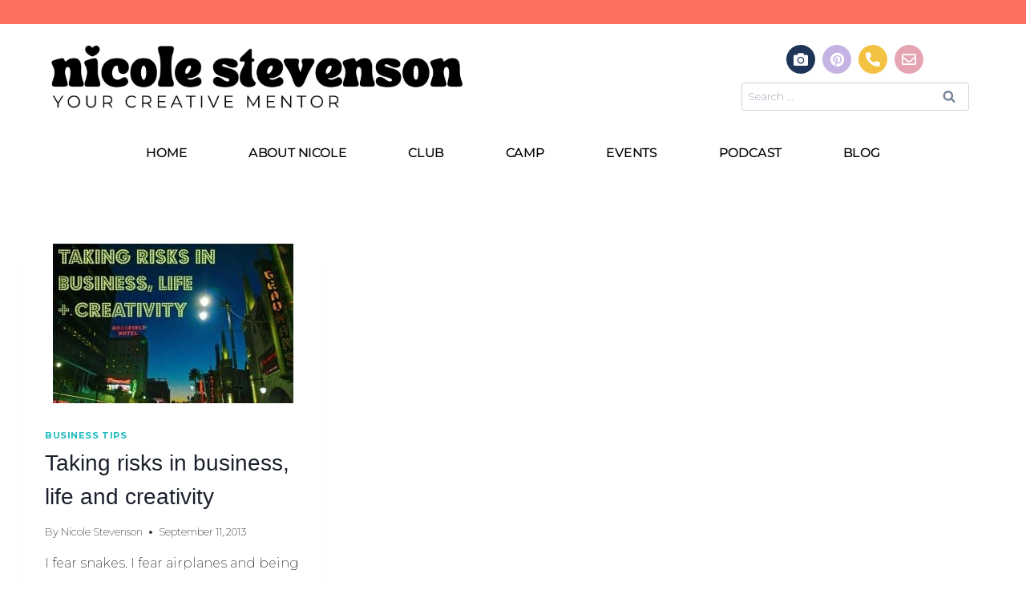

--- FILE ---
content_type: text/html; charset=UTF-8
request_url: https://dearhandmadelife.com/tag/claudia-barragan/
body_size: 20970
content:
<!doctype html>
<html dir="ltr" lang="en-US" prefix="og: https://ogp.me/ns#" class="no-js" itemtype="https://schema.org/Blog" itemscope>
<head>
	<meta charset="UTF-8">
	<meta name="viewport" content="width=device-width, initial-scale=1, minimum-scale=1">
	<title>claudia barragan - Nicole Stevenson</title>
	<style>img:is([sizes="auto" i], [sizes^="auto," i]) { contain-intrinsic-size: 3000px 1500px }</style>
	
		<!-- All in One SEO 4.8.3.2 - aioseo.com -->
	<meta name="robots" content="max-image-preview:large" />
	<link rel="canonical" href="https://www.hellonicolestevenson.com/tag/claudia-barragan/" />
	<meta name="generator" content="All in One SEO (AIOSEO) 4.8.3.2" />
		<script type="application/ld+json" class="aioseo-schema">
			{"@context":"https:\/\/schema.org","@graph":[{"@type":"BreadcrumbList","@id":"https:\/\/www.hellonicolestevenson.com\/tag\/claudia-barragan\/#breadcrumblist","itemListElement":[{"@type":"ListItem","@id":"https:\/\/www.hellonicolestevenson.com#listItem","position":1,"name":"Home","item":"https:\/\/www.hellonicolestevenson.com","nextItem":{"@type":"ListItem","@id":"https:\/\/www.hellonicolestevenson.com\/tag\/claudia-barragan\/#listItem","name":"claudia barragan"}},{"@type":"ListItem","@id":"https:\/\/www.hellonicolestevenson.com\/tag\/claudia-barragan\/#listItem","position":2,"name":"claudia barragan","previousItem":{"@type":"ListItem","@id":"https:\/\/www.hellonicolestevenson.com#listItem","name":"Home"}}]},{"@type":"CollectionPage","@id":"https:\/\/www.hellonicolestevenson.com\/tag\/claudia-barragan\/#collectionpage","url":"https:\/\/www.hellonicolestevenson.com\/tag\/claudia-barragan\/","name":"claudia barragan - Nicole Stevenson","inLanguage":"en-US","isPartOf":{"@id":"https:\/\/www.hellonicolestevenson.com\/#website"},"breadcrumb":{"@id":"https:\/\/www.hellonicolestevenson.com\/tag\/claudia-barragan\/#breadcrumblist"}},{"@type":"Organization","@id":"https:\/\/www.hellonicolestevenson.com\/#organization","name":"Nicole Stevenson","description":"Helping creatives turn passion into progress with mindful productivity, goal-getting & community.","url":"https:\/\/www.hellonicolestevenson.com\/","logo":{"@type":"ImageObject","url":"https:\/\/www.hellonicolestevenson.com\/wp-content\/uploads\/2025\/06\/Screenshot-2025-06-02-at-10.56.44-AM.png","@id":"https:\/\/www.hellonicolestevenson.com\/tag\/claudia-barragan\/#organizationLogo","width":1532,"height":304},"image":{"@id":"https:\/\/www.hellonicolestevenson.com\/tag\/claudia-barragan\/#organizationLogo"}},{"@type":"WebSite","@id":"https:\/\/www.hellonicolestevenson.com\/#website","url":"https:\/\/www.hellonicolestevenson.com\/","name":"Nicole Stevenson","description":"Helping creatives turn passion into progress with mindful productivity, goal-getting & community.","inLanguage":"en-US","publisher":{"@id":"https:\/\/www.hellonicolestevenson.com\/#organization"}}]}
		</script>
		<!-- All in One SEO -->

<link rel='dns-prefetch' href='//ajax.googleapis.com' />
<link rel="alternate" type="application/rss+xml" title="Nicole Stevenson &raquo; Feed" href="https://www.hellonicolestevenson.com/feed/" />
<link rel="alternate" type="application/rss+xml" title="Nicole Stevenson &raquo; Comments Feed" href="https://www.hellonicolestevenson.com/comments/feed/" />
			<script>document.documentElement.classList.remove( 'no-js' );</script>
			<link rel="alternate" type="application/rss+xml" title="Nicole Stevenson &raquo; claudia barragan Tag Feed" href="https://www.hellonicolestevenson.com/tag/claudia-barragan/feed/" />
<script>
window._wpemojiSettings = {"baseUrl":"https:\/\/s.w.org\/images\/core\/emoji\/15.0.3\/72x72\/","ext":".png","svgUrl":"https:\/\/s.w.org\/images\/core\/emoji\/15.0.3\/svg\/","svgExt":".svg","source":{"concatemoji":"https:\/\/www.hellonicolestevenson.com\/wp-includes\/js\/wp-emoji-release.min.js?ver=6.7.1"}};
/*! This file is auto-generated */
!function(i,n){var o,s,e;function c(e){try{var t={supportTests:e,timestamp:(new Date).valueOf()};sessionStorage.setItem(o,JSON.stringify(t))}catch(e){}}function p(e,t,n){e.clearRect(0,0,e.canvas.width,e.canvas.height),e.fillText(t,0,0);var t=new Uint32Array(e.getImageData(0,0,e.canvas.width,e.canvas.height).data),r=(e.clearRect(0,0,e.canvas.width,e.canvas.height),e.fillText(n,0,0),new Uint32Array(e.getImageData(0,0,e.canvas.width,e.canvas.height).data));return t.every(function(e,t){return e===r[t]})}function u(e,t,n){switch(t){case"flag":return n(e,"\ud83c\udff3\ufe0f\u200d\u26a7\ufe0f","\ud83c\udff3\ufe0f\u200b\u26a7\ufe0f")?!1:!n(e,"\ud83c\uddfa\ud83c\uddf3","\ud83c\uddfa\u200b\ud83c\uddf3")&&!n(e,"\ud83c\udff4\udb40\udc67\udb40\udc62\udb40\udc65\udb40\udc6e\udb40\udc67\udb40\udc7f","\ud83c\udff4\u200b\udb40\udc67\u200b\udb40\udc62\u200b\udb40\udc65\u200b\udb40\udc6e\u200b\udb40\udc67\u200b\udb40\udc7f");case"emoji":return!n(e,"\ud83d\udc26\u200d\u2b1b","\ud83d\udc26\u200b\u2b1b")}return!1}function f(e,t,n){var r="undefined"!=typeof WorkerGlobalScope&&self instanceof WorkerGlobalScope?new OffscreenCanvas(300,150):i.createElement("canvas"),a=r.getContext("2d",{willReadFrequently:!0}),o=(a.textBaseline="top",a.font="600 32px Arial",{});return e.forEach(function(e){o[e]=t(a,e,n)}),o}function t(e){var t=i.createElement("script");t.src=e,t.defer=!0,i.head.appendChild(t)}"undefined"!=typeof Promise&&(o="wpEmojiSettingsSupports",s=["flag","emoji"],n.supports={everything:!0,everythingExceptFlag:!0},e=new Promise(function(e){i.addEventListener("DOMContentLoaded",e,{once:!0})}),new Promise(function(t){var n=function(){try{var e=JSON.parse(sessionStorage.getItem(o));if("object"==typeof e&&"number"==typeof e.timestamp&&(new Date).valueOf()<e.timestamp+604800&&"object"==typeof e.supportTests)return e.supportTests}catch(e){}return null}();if(!n){if("undefined"!=typeof Worker&&"undefined"!=typeof OffscreenCanvas&&"undefined"!=typeof URL&&URL.createObjectURL&&"undefined"!=typeof Blob)try{var e="postMessage("+f.toString()+"("+[JSON.stringify(s),u.toString(),p.toString()].join(",")+"));",r=new Blob([e],{type:"text/javascript"}),a=new Worker(URL.createObjectURL(r),{name:"wpTestEmojiSupports"});return void(a.onmessage=function(e){c(n=e.data),a.terminate(),t(n)})}catch(e){}c(n=f(s,u,p))}t(n)}).then(function(e){for(var t in e)n.supports[t]=e[t],n.supports.everything=n.supports.everything&&n.supports[t],"flag"!==t&&(n.supports.everythingExceptFlag=n.supports.everythingExceptFlag&&n.supports[t]);n.supports.everythingExceptFlag=n.supports.everythingExceptFlag&&!n.supports.flag,n.DOMReady=!1,n.readyCallback=function(){n.DOMReady=!0}}).then(function(){return e}).then(function(){var e;n.supports.everything||(n.readyCallback(),(e=n.source||{}).concatemoji?t(e.concatemoji):e.wpemoji&&e.twemoji&&(t(e.twemoji),t(e.wpemoji)))}))}((window,document),window._wpemojiSettings);
</script>
<link rel='stylesheet' id='sbi_styles-css' href='https://www.hellonicolestevenson.com/wp-content/plugins/instagram-feed/css/sbi-styles.min.css?ver=6.9.1' media='all' />
<style id='wp-emoji-styles-inline-css'>

	img.wp-smiley, img.emoji {
		display: inline !important;
		border: none !important;
		box-shadow: none !important;
		height: 1em !important;
		width: 1em !important;
		margin: 0 0.07em !important;
		vertical-align: -0.1em !important;
		background: none !important;
		padding: 0 !important;
	}
</style>
<link rel='stylesheet' id='wp-block-library-css' href='https://www.hellonicolestevenson.com/wp-includes/css/dist/block-library/style.min.css?ver=6.7.1' media='all' />
<style id='classic-theme-styles-inline-css'>
/*! This file is auto-generated */
.wp-block-button__link{color:#fff;background-color:#32373c;border-radius:9999px;box-shadow:none;text-decoration:none;padding:calc(.667em + 2px) calc(1.333em + 2px);font-size:1.125em}.wp-block-file__button{background:#32373c;color:#fff;text-decoration:none}
</style>
<style id='global-styles-inline-css'>
:root{--wp--preset--aspect-ratio--square: 1;--wp--preset--aspect-ratio--4-3: 4/3;--wp--preset--aspect-ratio--3-4: 3/4;--wp--preset--aspect-ratio--3-2: 3/2;--wp--preset--aspect-ratio--2-3: 2/3;--wp--preset--aspect-ratio--16-9: 16/9;--wp--preset--aspect-ratio--9-16: 9/16;--wp--preset--color--black: #000000;--wp--preset--color--cyan-bluish-gray: #abb8c3;--wp--preset--color--white: #ffffff;--wp--preset--color--pale-pink: #f78da7;--wp--preset--color--vivid-red: #cf2e2e;--wp--preset--color--luminous-vivid-orange: #ff6900;--wp--preset--color--luminous-vivid-amber: #fcb900;--wp--preset--color--light-green-cyan: #7bdcb5;--wp--preset--color--vivid-green-cyan: #00d084;--wp--preset--color--pale-cyan-blue: #8ed1fc;--wp--preset--color--vivid-cyan-blue: #0693e3;--wp--preset--color--vivid-purple: #9b51e0;--wp--preset--color--theme-palette-1: #a2d7c7;--wp--preset--color--theme-palette-2: #1ebcbf;--wp--preset--color--theme-palette-3: #1A202C;--wp--preset--color--theme-palette-4: #2D3748;--wp--preset--color--theme-palette-5: #4A5568;--wp--preset--color--theme-palette-6: #718096;--wp--preset--color--theme-palette-7: #EDF2F7;--wp--preset--color--theme-palette-8: #F7FAFC;--wp--preset--color--theme-palette-9: #FFFFFF;--wp--preset--gradient--vivid-cyan-blue-to-vivid-purple: linear-gradient(135deg,rgba(6,147,227,1) 0%,rgb(155,81,224) 100%);--wp--preset--gradient--light-green-cyan-to-vivid-green-cyan: linear-gradient(135deg,rgb(122,220,180) 0%,rgb(0,208,130) 100%);--wp--preset--gradient--luminous-vivid-amber-to-luminous-vivid-orange: linear-gradient(135deg,rgba(252,185,0,1) 0%,rgba(255,105,0,1) 100%);--wp--preset--gradient--luminous-vivid-orange-to-vivid-red: linear-gradient(135deg,rgba(255,105,0,1) 0%,rgb(207,46,46) 100%);--wp--preset--gradient--very-light-gray-to-cyan-bluish-gray: linear-gradient(135deg,rgb(238,238,238) 0%,rgb(169,184,195) 100%);--wp--preset--gradient--cool-to-warm-spectrum: linear-gradient(135deg,rgb(74,234,220) 0%,rgb(151,120,209) 20%,rgb(207,42,186) 40%,rgb(238,44,130) 60%,rgb(251,105,98) 80%,rgb(254,248,76) 100%);--wp--preset--gradient--blush-light-purple: linear-gradient(135deg,rgb(255,206,236) 0%,rgb(152,150,240) 100%);--wp--preset--gradient--blush-bordeaux: linear-gradient(135deg,rgb(254,205,165) 0%,rgb(254,45,45) 50%,rgb(107,0,62) 100%);--wp--preset--gradient--luminous-dusk: linear-gradient(135deg,rgb(255,203,112) 0%,rgb(199,81,192) 50%,rgb(65,88,208) 100%);--wp--preset--gradient--pale-ocean: linear-gradient(135deg,rgb(255,245,203) 0%,rgb(182,227,212) 50%,rgb(51,167,181) 100%);--wp--preset--gradient--electric-grass: linear-gradient(135deg,rgb(202,248,128) 0%,rgb(113,206,126) 100%);--wp--preset--gradient--midnight: linear-gradient(135deg,rgb(2,3,129) 0%,rgb(40,116,252) 100%);--wp--preset--font-size--small: 14px;--wp--preset--font-size--medium: 24px;--wp--preset--font-size--large: 32px;--wp--preset--font-size--x-large: 42px;--wp--preset--font-size--larger: 40px;--wp--preset--spacing--20: 0.44rem;--wp--preset--spacing--30: 0.67rem;--wp--preset--spacing--40: 1rem;--wp--preset--spacing--50: 1.5rem;--wp--preset--spacing--60: 2.25rem;--wp--preset--spacing--70: 3.38rem;--wp--preset--spacing--80: 5.06rem;--wp--preset--shadow--natural: 6px 6px 9px rgba(0, 0, 0, 0.2);--wp--preset--shadow--deep: 12px 12px 50px rgba(0, 0, 0, 0.4);--wp--preset--shadow--sharp: 6px 6px 0px rgba(0, 0, 0, 0.2);--wp--preset--shadow--outlined: 6px 6px 0px -3px rgba(255, 255, 255, 1), 6px 6px rgba(0, 0, 0, 1);--wp--preset--shadow--crisp: 6px 6px 0px rgba(0, 0, 0, 1);}:where(.is-layout-flex){gap: 0.5em;}:where(.is-layout-grid){gap: 0.5em;}body .is-layout-flex{display: flex;}.is-layout-flex{flex-wrap: wrap;align-items: center;}.is-layout-flex > :is(*, div){margin: 0;}body .is-layout-grid{display: grid;}.is-layout-grid > :is(*, div){margin: 0;}:where(.wp-block-columns.is-layout-flex){gap: 2em;}:where(.wp-block-columns.is-layout-grid){gap: 2em;}:where(.wp-block-post-template.is-layout-flex){gap: 1.25em;}:where(.wp-block-post-template.is-layout-grid){gap: 1.25em;}.has-black-color{color: var(--wp--preset--color--black) !important;}.has-cyan-bluish-gray-color{color: var(--wp--preset--color--cyan-bluish-gray) !important;}.has-white-color{color: var(--wp--preset--color--white) !important;}.has-pale-pink-color{color: var(--wp--preset--color--pale-pink) !important;}.has-vivid-red-color{color: var(--wp--preset--color--vivid-red) !important;}.has-luminous-vivid-orange-color{color: var(--wp--preset--color--luminous-vivid-orange) !important;}.has-luminous-vivid-amber-color{color: var(--wp--preset--color--luminous-vivid-amber) !important;}.has-light-green-cyan-color{color: var(--wp--preset--color--light-green-cyan) !important;}.has-vivid-green-cyan-color{color: var(--wp--preset--color--vivid-green-cyan) !important;}.has-pale-cyan-blue-color{color: var(--wp--preset--color--pale-cyan-blue) !important;}.has-vivid-cyan-blue-color{color: var(--wp--preset--color--vivid-cyan-blue) !important;}.has-vivid-purple-color{color: var(--wp--preset--color--vivid-purple) !important;}.has-black-background-color{background-color: var(--wp--preset--color--black) !important;}.has-cyan-bluish-gray-background-color{background-color: var(--wp--preset--color--cyan-bluish-gray) !important;}.has-white-background-color{background-color: var(--wp--preset--color--white) !important;}.has-pale-pink-background-color{background-color: var(--wp--preset--color--pale-pink) !important;}.has-vivid-red-background-color{background-color: var(--wp--preset--color--vivid-red) !important;}.has-luminous-vivid-orange-background-color{background-color: var(--wp--preset--color--luminous-vivid-orange) !important;}.has-luminous-vivid-amber-background-color{background-color: var(--wp--preset--color--luminous-vivid-amber) !important;}.has-light-green-cyan-background-color{background-color: var(--wp--preset--color--light-green-cyan) !important;}.has-vivid-green-cyan-background-color{background-color: var(--wp--preset--color--vivid-green-cyan) !important;}.has-pale-cyan-blue-background-color{background-color: var(--wp--preset--color--pale-cyan-blue) !important;}.has-vivid-cyan-blue-background-color{background-color: var(--wp--preset--color--vivid-cyan-blue) !important;}.has-vivid-purple-background-color{background-color: var(--wp--preset--color--vivid-purple) !important;}.has-black-border-color{border-color: var(--wp--preset--color--black) !important;}.has-cyan-bluish-gray-border-color{border-color: var(--wp--preset--color--cyan-bluish-gray) !important;}.has-white-border-color{border-color: var(--wp--preset--color--white) !important;}.has-pale-pink-border-color{border-color: var(--wp--preset--color--pale-pink) !important;}.has-vivid-red-border-color{border-color: var(--wp--preset--color--vivid-red) !important;}.has-luminous-vivid-orange-border-color{border-color: var(--wp--preset--color--luminous-vivid-orange) !important;}.has-luminous-vivid-amber-border-color{border-color: var(--wp--preset--color--luminous-vivid-amber) !important;}.has-light-green-cyan-border-color{border-color: var(--wp--preset--color--light-green-cyan) !important;}.has-vivid-green-cyan-border-color{border-color: var(--wp--preset--color--vivid-green-cyan) !important;}.has-pale-cyan-blue-border-color{border-color: var(--wp--preset--color--pale-cyan-blue) !important;}.has-vivid-cyan-blue-border-color{border-color: var(--wp--preset--color--vivid-cyan-blue) !important;}.has-vivid-purple-border-color{border-color: var(--wp--preset--color--vivid-purple) !important;}.has-vivid-cyan-blue-to-vivid-purple-gradient-background{background: var(--wp--preset--gradient--vivid-cyan-blue-to-vivid-purple) !important;}.has-light-green-cyan-to-vivid-green-cyan-gradient-background{background: var(--wp--preset--gradient--light-green-cyan-to-vivid-green-cyan) !important;}.has-luminous-vivid-amber-to-luminous-vivid-orange-gradient-background{background: var(--wp--preset--gradient--luminous-vivid-amber-to-luminous-vivid-orange) !important;}.has-luminous-vivid-orange-to-vivid-red-gradient-background{background: var(--wp--preset--gradient--luminous-vivid-orange-to-vivid-red) !important;}.has-very-light-gray-to-cyan-bluish-gray-gradient-background{background: var(--wp--preset--gradient--very-light-gray-to-cyan-bluish-gray) !important;}.has-cool-to-warm-spectrum-gradient-background{background: var(--wp--preset--gradient--cool-to-warm-spectrum) !important;}.has-blush-light-purple-gradient-background{background: var(--wp--preset--gradient--blush-light-purple) !important;}.has-blush-bordeaux-gradient-background{background: var(--wp--preset--gradient--blush-bordeaux) !important;}.has-luminous-dusk-gradient-background{background: var(--wp--preset--gradient--luminous-dusk) !important;}.has-pale-ocean-gradient-background{background: var(--wp--preset--gradient--pale-ocean) !important;}.has-electric-grass-gradient-background{background: var(--wp--preset--gradient--electric-grass) !important;}.has-midnight-gradient-background{background: var(--wp--preset--gradient--midnight) !important;}.has-small-font-size{font-size: var(--wp--preset--font-size--small) !important;}.has-medium-font-size{font-size: var(--wp--preset--font-size--medium) !important;}.has-large-font-size{font-size: var(--wp--preset--font-size--large) !important;}.has-x-large-font-size{font-size: var(--wp--preset--font-size--x-large) !important;}
:where(.wp-block-post-template.is-layout-flex){gap: 1.25em;}:where(.wp-block-post-template.is-layout-grid){gap: 1.25em;}
:where(.wp-block-columns.is-layout-flex){gap: 2em;}:where(.wp-block-columns.is-layout-grid){gap: 2em;}
:root :where(.wp-block-pullquote){font-size: 1.5em;line-height: 1.6;}
</style>
<link rel='stylesheet' id='jpibfi-style-css' href='https://www.hellonicolestevenson.com/wp-content/plugins/jquery-pin-it-button-for-images/css/client.css?ver=3.0.6' media='all' />
<link rel='stylesheet' id='kadence-global-css' href='https://www.hellonicolestevenson.com/wp-content/themes/kadence/assets/css/global.min.css?ver=1.1.42' media='all' />
<style id='kadence-global-inline-css'>
/* Kadence Base CSS */
:root{--global-palette1:#a2d7c7;--global-palette2:#1ebcbf;--global-palette3:#1A202C;--global-palette4:#2D3748;--global-palette5:#4A5568;--global-palette6:#718096;--global-palette7:#EDF2F7;--global-palette8:#F7FAFC;--global-palette9:#FFFFFF;--global-palette9rgb:255, 255, 255;--global-palette-highlight:var(--global-palette2);--global-palette-highlight-alt:#ff7f62;--global-palette-highlight-alt2:var(--global-palette9);--global-palette-btn-bg:var(--global-palette1);--global-palette-btn-bg-hover:var(--global-palette2);--global-palette-btn:var(--global-palette9);--global-palette-btn-hover:var(--global-palette8);--global-body-font-family:Montserrat, var(--global-fallback-font);--global-heading-font-family:Montserrat, var(--global-fallback-font);--global-primary-nav-font-family:inherit;--global-fallback-font:sans-serif;--global-display-fallback-font:sans-serif;--global-content-width:1290px;--global-content-narrow-width:842px;--global-content-edge-padding:1.5rem;--global-content-boxed-padding:2rem;--global-calc-content-width:calc(1290px - var(--global-content-edge-padding) - var(--global-content-edge-padding) );--wp--style--global--content-size:var(--global-calc-content-width);}.wp-site-blocks{--global-vw:calc( 100vw - ( 0.5 * var(--scrollbar-offset)));}:root body.kadence-elementor-colors{--e-global-color-kadence1:var(--global-palette1);--e-global-color-kadence2:var(--global-palette2);--e-global-color-kadence3:var(--global-palette3);--e-global-color-kadence4:var(--global-palette4);--e-global-color-kadence5:var(--global-palette5);--e-global-color-kadence6:var(--global-palette6);--e-global-color-kadence7:var(--global-palette7);--e-global-color-kadence8:var(--global-palette8);--e-global-color-kadence9:var(--global-palette9);}:root .has-theme-palette-1-background-color{background-color:var(--global-palette1);}:root .has-theme-palette-1-color{color:var(--global-palette1);}:root .has-theme-palette-2-background-color{background-color:var(--global-palette2);}:root .has-theme-palette-2-color{color:var(--global-palette2);}:root .has-theme-palette-3-background-color{background-color:var(--global-palette3);}:root .has-theme-palette-3-color{color:var(--global-palette3);}:root .has-theme-palette-4-background-color{background-color:var(--global-palette4);}:root .has-theme-palette-4-color{color:var(--global-palette4);}:root .has-theme-palette-5-background-color{background-color:var(--global-palette5);}:root .has-theme-palette-5-color{color:var(--global-palette5);}:root .has-theme-palette-6-background-color{background-color:var(--global-palette6);}:root .has-theme-palette-6-color{color:var(--global-palette6);}:root .has-theme-palette-7-background-color{background-color:var(--global-palette7);}:root .has-theme-palette-7-color{color:var(--global-palette7);}:root .has-theme-palette-8-background-color{background-color:var(--global-palette8);}:root .has-theme-palette-8-color{color:var(--global-palette8);}:root .has-theme-palette-9-background-color{background-color:var(--global-palette9);}:root .has-theme-palette-9-color{color:var(--global-palette9);}:root .has-theme-palette1-background-color{background-color:var(--global-palette1);}:root .has-theme-palette1-color{color:var(--global-palette1);}:root .has-theme-palette2-background-color{background-color:var(--global-palette2);}:root .has-theme-palette2-color{color:var(--global-palette2);}:root .has-theme-palette3-background-color{background-color:var(--global-palette3);}:root .has-theme-palette3-color{color:var(--global-palette3);}:root .has-theme-palette4-background-color{background-color:var(--global-palette4);}:root .has-theme-palette4-color{color:var(--global-palette4);}:root .has-theme-palette5-background-color{background-color:var(--global-palette5);}:root .has-theme-palette5-color{color:var(--global-palette5);}:root .has-theme-palette6-background-color{background-color:var(--global-palette6);}:root .has-theme-palette6-color{color:var(--global-palette6);}:root .has-theme-palette7-background-color{background-color:var(--global-palette7);}:root .has-theme-palette7-color{color:var(--global-palette7);}:root .has-theme-palette8-background-color{background-color:var(--global-palette8);}:root .has-theme-palette8-color{color:var(--global-palette8);}:root .has-theme-palette9-background-color{background-color:var(--global-palette9);}:root .has-theme-palette9-color{color:var(--global-palette9);}body{background:var(--global-palette9);}body, input, select, optgroup, textarea{font-style:normal;font-weight:200;font-size:14px;line-height:1.6;font-family:var(--global-body-font-family);text-transform:none;color:var(--global-palette4);}.content-bg, body.content-style-unboxed .site{background:rgba(255,255,255,0);}h1,h2,h3,h4,h5,h6{font-family:var(--global-heading-font-family);}h1{font-style:normal;font-weight:400;font-size:20px;line-height:1.5;font-family:-apple-system,BlinkMacSystemFont,"Segoe UI",Roboto,Oxygen-Sans,Ubuntu,Cantarell,"Helvetica Neue",sans-serif, "Apple Color Emoji", "Segoe UI Emoji", "Segoe UI Symbol";text-transform:none;color:var(--global-palette3);}h2{font-style:normal;font-weight:400;font-size:28px;line-height:1.5;font-family:-apple-system,BlinkMacSystemFont,"Segoe UI",Roboto,Oxygen-Sans,Ubuntu,Cantarell,"Helvetica Neue",sans-serif, "Apple Color Emoji", "Segoe UI Emoji", "Segoe UI Symbol";color:var(--global-palette3);}h3{font-style:normal;font-weight:400;font-size:24px;line-height:1.5;font-family:-apple-system,BlinkMacSystemFont,"Segoe UI",Roboto,Oxygen-Sans,Ubuntu,Cantarell,"Helvetica Neue",sans-serif, "Apple Color Emoji", "Segoe UI Emoji", "Segoe UI Symbol";color:var(--global-palette3);}h4{font-style:normal;font-weight:400;font-size:22px;line-height:1.5;font-family:-apple-system,BlinkMacSystemFont,"Segoe UI",Roboto,Oxygen-Sans,Ubuntu,Cantarell,"Helvetica Neue",sans-serif, "Apple Color Emoji", "Segoe UI Emoji", "Segoe UI Symbol";color:var(--global-palette4);}h5{font-style:normal;font-weight:400;font-size:20px;line-height:1.5;font-family:-apple-system,BlinkMacSystemFont,"Segoe UI",Roboto,Oxygen-Sans,Ubuntu,Cantarell,"Helvetica Neue",sans-serif, "Apple Color Emoji", "Segoe UI Emoji", "Segoe UI Symbol";color:var(--global-palette4);}h6{font-style:normal;font-weight:200;font-size:16px;line-height:1.5;font-family:Montserrat, var(--global-fallback-font);text-transform:none;color:var(--global-palette5);}.entry-hero h1{font-style:normal;}.entry-hero .kadence-breadcrumbs, .entry-hero .search-form{font-style:normal;}.entry-hero .kadence-breadcrumbs{max-width:1290px;}.site-container, .site-header-row-layout-contained, .site-footer-row-layout-contained, .entry-hero-layout-contained, .comments-area, .alignfull > .wp-block-cover__inner-container, .alignwide > .wp-block-cover__inner-container{max-width:var(--global-content-width);}.content-width-narrow .content-container.site-container, .content-width-narrow .hero-container.site-container{max-width:var(--global-content-narrow-width);}@media all and (min-width: 1520px){.wp-site-blocks .content-container  .alignwide{margin-left:-115px;margin-right:-115px;width:unset;max-width:unset;}}@media all and (min-width: 1102px){.content-width-narrow .wp-site-blocks .content-container .alignwide{margin-left:-130px;margin-right:-130px;width:unset;max-width:unset;}}.content-style-boxed .wp-site-blocks .entry-content .alignwide{margin-left:calc( -1 * var( --global-content-boxed-padding ) );margin-right:calc( -1 * var( --global-content-boxed-padding ) );}.content-area{margin-top:5rem;margin-bottom:5rem;}@media all and (max-width: 1024px){.content-area{margin-top:3rem;margin-bottom:3rem;}}@media all and (max-width: 767px){.content-area{margin-top:2rem;margin-bottom:2rem;}}@media all and (max-width: 1024px){:root{--global-content-boxed-padding:2rem;}}@media all and (max-width: 767px){:root{--global-content-boxed-padding:1.5rem;}}.entry-content-wrap{padding:2rem;}@media all and (max-width: 1024px){.entry-content-wrap{padding:2rem;}}@media all and (max-width: 767px){.entry-content-wrap{padding:1.5rem;}}.entry.single-entry{box-shadow:0px 15px 15px -10px rgba(0,0,0,0.05);}.entry.loop-entry{box-shadow:0px 15px 15px -10px rgba(0,0,0,0.05);}.loop-entry .entry-content-wrap{padding:2rem;}@media all and (max-width: 1024px){.loop-entry .entry-content-wrap{padding:2rem;}}@media all and (max-width: 767px){.loop-entry .entry-content-wrap{padding:1.5rem;}}.primary-sidebar.widget-area .widget{margin-bottom:1.5em;color:var(--global-palette4);}.primary-sidebar.widget-area .widget-title{font-weight:700;font-size:20px;line-height:1.5;color:var(--global-palette3);}button, .button, .wp-block-button__link, input[type="button"], input[type="reset"], input[type="submit"], .fl-button, .elementor-button-wrapper .elementor-button{box-shadow:0px 0px 0px -7px rgba(0,0,0,0);}button:hover, button:focus, button:active, .button:hover, .button:focus, .button:active, .wp-block-button__link:hover, .wp-block-button__link:focus, .wp-block-button__link:active, input[type="button"]:hover, input[type="button"]:focus, input[type="button"]:active, input[type="reset"]:hover, input[type="reset"]:focus, input[type="reset"]:active, input[type="submit"]:hover, input[type="submit"]:focus, input[type="submit"]:active, .elementor-button-wrapper .elementor-button:hover, .elementor-button-wrapper .elementor-button:focus, .elementor-button-wrapper .elementor-button:active{box-shadow:0px 15px 25px -7px rgba(0,0,0,0.1);}@media all and (max-width: 1024px){.mobile-transparent-header .entry-hero .entry-hero-container-inner{padding-top:0px;}}@media all and (max-width: 767px){.mobile-transparent-header .entry-hero .entry-hero-container-inner{padding-top:0px;}}.wp-site-blocks .entry-hero-container-inner{background:rgba(255,255,255,0);}.wp-site-blocks .hero-section-overlay{background:var(--global-palette9);}#colophon{background:var(--global-palette9);}.site-middle-footer-wrap .site-footer-row-container-inner{background:var(--global-palette1);}.site-middle-footer-inner-wrap{padding-top:30px;padding-bottom:30px;grid-column-gap:30px;grid-row-gap:30px;}.site-middle-footer-inner-wrap .widget{margin-bottom:30px;}.site-middle-footer-inner-wrap .widget-area .widget-title{font-style:normal;font-weight:normal;font-size:16px;font-family:Montserrat, var(--global-fallback-font);color:var(--global-palette4);}.site-middle-footer-inner-wrap .site-footer-section:not(:last-child):after{right:calc(-30px / 2);}.site-top-footer-inner-wrap{padding-top:30px;padding-bottom:30px;grid-column-gap:30px;grid-row-gap:30px;}.site-top-footer-inner-wrap .widget{margin-bottom:30px;}.site-top-footer-inner-wrap .site-footer-section:not(:last-child):after{right:calc(-30px / 2);}.site-bottom-footer-wrap .site-footer-row-container-inner{background:var(--global-palette1);}.site-bottom-footer-inner-wrap{padding-top:30px;padding-bottom:30px;grid-column-gap:30px;}.site-bottom-footer-inner-wrap .widget{margin-bottom:30px;}.site-bottom-footer-inner-wrap .widget-area .widget-title{font-style:normal;font-weight:normal;font-size:12px;font-family:Montserrat, var(--global-fallback-font);text-transform:uppercase;color:var(--global-palette6);}.site-bottom-footer-inner-wrap .site-footer-section:not(:last-child):after{right:calc(-30px / 2);}.footer-social-wrap .footer-social-inner-wrap{font-size:1.51em;gap:0.3em;}.site-footer .site-footer-wrap .site-footer-section .footer-social-wrap .footer-social-inner-wrap .social-button{color:var(--global-palette2);border:2px none transparent;border-radius:3px;}.site-footer .site-footer-wrap .site-footer-section .footer-social-wrap .footer-social-inner-wrap .social-button:hover{color:var(--global-palette9);}#colophon .footer-html{font-style:normal;font-weight:normal;font-size:11px;font-family:Montserrat, var(--global-fallback-font);color:var(--global-palette8);}#kt-scroll-up-reader, #kt-scroll-up{border-radius:1px 1px 1px 1px;bottom:30px;font-size:1.2em;padding:0.4em 0.4em 0.4em 0.4em;}#kt-scroll-up-reader.scroll-up-side-right, #kt-scroll-up.scroll-up-side-right{right:30px;}#kt-scroll-up-reader.scroll-up-side-left, #kt-scroll-up.scroll-up-side-left{left:30px;}#colophon .footer-navigation .footer-menu-container > ul > li > a{padding-left:calc(1.2em / 2);padding-right:calc(1.2em / 2);padding-top:calc(0.6em / 2);padding-bottom:calc(0.6em / 2);color:var(--global-palette5);}#colophon .footer-navigation .footer-menu-container > ul li a:hover{color:var(--global-palette-highlight);}#colophon .footer-navigation .footer-menu-container > ul li.current-menu-item > a{color:var(--global-palette3);}.entry-hero.page-hero-section .entry-header{min-height:200px;}
/* Kadence Header CSS */
@media all and (max-width: 1024px){.mobile-transparent-header #masthead{position:absolute;left:0px;right:0px;z-index:100;}.kadence-scrollbar-fixer.mobile-transparent-header #masthead{right:var(--scrollbar-offset,0);}.mobile-transparent-header #masthead, .mobile-transparent-header .site-top-header-wrap .site-header-row-container-inner, .mobile-transparent-header .site-main-header-wrap .site-header-row-container-inner, .mobile-transparent-header .site-bottom-header-wrap .site-header-row-container-inner{background:transparent;}.site-header-row-tablet-layout-fullwidth, .site-header-row-tablet-layout-standard{padding:0px;}}@media all and (min-width: 1025px){.transparent-header #masthead{position:absolute;left:0px;right:0px;z-index:100;}.transparent-header.kadence-scrollbar-fixer #masthead{right:var(--scrollbar-offset,0);}.transparent-header #masthead, .transparent-header .site-top-header-wrap .site-header-row-container-inner, .transparent-header .site-main-header-wrap .site-header-row-container-inner, .transparent-header .site-bottom-header-wrap .site-header-row-container-inner{background:transparent;}}.site-branding a.brand img{max-width:800px;}.site-branding a.brand img.svg-logo-image{width:800px;}@media all and (max-width: 1024px){.site-branding a.brand img{max-width:417px;}.site-branding a.brand img.svg-logo-image{width:417px;}}@media all and (max-width: 767px){.site-branding a.brand img{max-width:222px;}.site-branding a.brand img.svg-logo-image{width:222px;}}.site-branding{padding:0px 0px 0px 0px;}#masthead, #masthead .kadence-sticky-header.item-is-fixed:not(.item-at-start):not(.site-header-row-container):not(.site-main-header-wrap), #masthead .kadence-sticky-header.item-is-fixed:not(.item-at-start) > .site-header-row-container-inner{background:#ffffff;}.site-main-header-inner-wrap{min-height:80px;}.site-top-header-inner-wrap{min-height:0px;}.site-bottom-header-inner-wrap{min-height:0px;}.header-navigation[class*="header-navigation-style-underline"] .header-menu-container.primary-menu-container>ul>li>a:after{width:calc( 100% - 1.2em);}.main-navigation .primary-menu-container > ul > li.menu-item > a{padding-left:calc(1.2em / 2);padding-right:calc(1.2em / 2);padding-top:0.6em;padding-bottom:0.6em;color:var(--global-palette5);}.main-navigation .primary-menu-container > ul > li.menu-item .dropdown-nav-special-toggle{right:calc(1.2em / 2);}.main-navigation .primary-menu-container > ul > li.menu-item > a:hover{color:var(--global-palette-highlight);}.main-navigation .primary-menu-container > ul > li.menu-item.current-menu-item > a{color:var(--global-palette3);}.header-navigation[class*="header-navigation-style-underline"] .header-menu-container.secondary-menu-container>ul>li>a:after{width:calc( 100% - 1.2em);}.secondary-navigation .secondary-menu-container > ul > li.menu-item > a{padding-left:calc(1.2em / 2);padding-right:calc(1.2em / 2);padding-top:0.6em;padding-bottom:0.6em;color:var(--global-palette5);}.secondary-navigation .primary-menu-container > ul > li.menu-item .dropdown-nav-special-toggle{right:calc(1.2em / 2);}.secondary-navigation .secondary-menu-container > ul > li.menu-item > a:hover{color:var(--global-palette-highlight);}.secondary-navigation .secondary-menu-container > ul > li.menu-item.current-menu-item > a{color:var(--global-palette3);}.header-navigation .header-menu-container ul ul.sub-menu, .header-navigation .header-menu-container ul ul.submenu{background:rgba(162,215,199,0);box-shadow:0px 2px 13px 0px rgba(0,0,0,0.1);}.header-navigation .header-menu-container ul ul li.menu-item, .header-menu-container ul.menu > li.kadence-menu-mega-enabled > ul > li.menu-item > a{border-bottom:1px solid var(--global-palette8);}.header-navigation .header-menu-container ul ul li.menu-item > a{width:200px;padding-top:1em;padding-bottom:1em;color:var(--global-palette8);font-size:12px;}.header-navigation .header-menu-container ul ul li.menu-item > a:hover{color:rgba(255,255,255,0);background:rgba(255,127,98,0);}.header-navigation .header-menu-container ul ul li.menu-item.current-menu-item > a{color:rgba(255,255,255,0);background:rgba(255,127,98,0);}.mobile-toggle-open-container .menu-toggle-open{color:var(--global-palette5);padding:0.4em 0.6em 0.4em 0.6em;font-size:14px;}.mobile-toggle-open-container .menu-toggle-open.menu-toggle-style-bordered{border:1px solid currentColor;}.mobile-toggle-open-container .menu-toggle-open .menu-toggle-icon{font-size:20px;}.mobile-toggle-open-container .menu-toggle-open:hover, .mobile-toggle-open-container .menu-toggle-open:focus{color:var(--global-palette-highlight);}.mobile-navigation ul li{font-size:14px;}.mobile-navigation ul li a{padding-top:1em;padding-bottom:1em;}.mobile-navigation ul li > a, .mobile-navigation ul li.menu-item-has-children > .drawer-nav-drop-wrap{color:var(--global-palette8);}.mobile-navigation ul li.current-menu-item > a, .mobile-navigation ul li.current-menu-item.menu-item-has-children > .drawer-nav-drop-wrap{color:var(--global-palette-highlight);}.mobile-navigation ul li.menu-item-has-children .drawer-nav-drop-wrap, .mobile-navigation ul li:not(.menu-item-has-children) a{border-bottom:1px solid rgba(255,255,255,0.1);}.mobile-navigation:not(.drawer-navigation-parent-toggle-true) ul li.menu-item-has-children .drawer-nav-drop-wrap button{border-left:1px solid rgba(255,255,255,0.1);}#mobile-drawer .drawer-header .drawer-toggle{padding:0.6em 0.15em 0.6em 0.15em;font-size:24px;}#main-header .header-button{border:2px none transparent;box-shadow:0px 0px 0px -7px rgba(0,0,0,0);}#main-header .header-button:hover{box-shadow:0px 15px 25px -7px rgba(0,0,0,0.1);}.header-social-wrap .header-social-inner-wrap{font-size:1.31em;gap:0.3em;}.header-social-wrap .header-social-inner-wrap .social-button{color:var(--global-palette2);border:2px none transparent;border-radius:3px;}.header-social-wrap .header-social-inner-wrap .social-button:hover{color:rgba(255,17,102,0);}.header-mobile-social-wrap .header-mobile-social-inner-wrap{font-size:1em;gap:0.3em;}.header-mobile-social-wrap .header-mobile-social-inner-wrap .social-button{border:2px none transparent;border-radius:3px;}.search-toggle-open-container .search-toggle-open{color:var(--global-palette2);}.search-toggle-open-container .search-toggle-open.search-toggle-style-bordered{border:1px solid currentColor;}.search-toggle-open-container .search-toggle-open .search-toggle-icon{font-size:1em;}.search-toggle-open-container .search-toggle-open:hover, .search-toggle-open-container .search-toggle-open:focus{color:var(--global-palette-highlight);}#search-drawer .drawer-inner{background:rgba(9, 12, 16, 0.97);}.mobile-header-button-wrap .mobile-header-button-inner-wrap .mobile-header-button{border:2px none transparent;box-shadow:0px 0px 0px -7px rgba(0,0,0,0);}.mobile-header-button-wrap .mobile-header-button-inner-wrap .mobile-header-button:hover{box-shadow:0px 15px 25px -7px rgba(0,0,0,0.1);}
</style>
<link rel='stylesheet' id='kadence-header-css' href='https://www.hellonicolestevenson.com/wp-content/themes/kadence/assets/css/header.min.css?ver=1.1.42' media='all' />
<link rel='stylesheet' id='kadence-content-css' href='https://www.hellonicolestevenson.com/wp-content/themes/kadence/assets/css/content.min.css?ver=1.1.42' media='all' />
<link rel='stylesheet' id='kadence-footer-css' href='https://www.hellonicolestevenson.com/wp-content/themes/kadence/assets/css/footer.min.css?ver=1.1.42' media='all' />
<link rel='stylesheet' id='elementor-frontend-css' href='https://www.hellonicolestevenson.com/wp-content/plugins/elementor/assets/css/frontend.min.css?ver=3.29.2' media='all' />
<link rel='stylesheet' id='widget-spacer-css' href='https://www.hellonicolestevenson.com/wp-content/plugins/elementor/assets/css/widget-spacer.min.css?ver=3.29.2' media='all' />
<link rel='stylesheet' id='widget-image-css' href='https://www.hellonicolestevenson.com/wp-content/plugins/elementor/assets/css/widget-image.min.css?ver=3.29.2' media='all' />
<link rel='stylesheet' id='widget-social-icons-css' href='https://www.hellonicolestevenson.com/wp-content/plugins/elementor/assets/css/widget-social-icons.min.css?ver=3.29.2' media='all' />
<link rel='stylesheet' id='e-apple-webkit-css' href='https://www.hellonicolestevenson.com/wp-content/plugins/elementor/assets/css/conditionals/apple-webkit.min.css?ver=3.29.2' media='all' />
<link rel='stylesheet' id='swiper-css' href='https://www.hellonicolestevenson.com/wp-content/plugins/elementor/assets/lib/swiper/v8/css/swiper.min.css?ver=8.4.5' media='all' />
<link rel='stylesheet' id='e-swiper-css' href='https://www.hellonicolestevenson.com/wp-content/plugins/elementor/assets/css/conditionals/e-swiper.min.css?ver=3.29.2' media='all' />
<link rel='stylesheet' id='widget-nav-menu-css' href='https://www.hellonicolestevenson.com/wp-content/plugins/elementor-pro/assets/css/widget-nav-menu.min.css?ver=3.30.0-beta1' media='all' />
<link rel='stylesheet' id='widget-form-css' href='https://www.hellonicolestevenson.com/wp-content/plugins/elementor-pro/assets/css/widget-form.min.css?ver=3.30.0-beta1' media='all' />
<link rel='stylesheet' id='widget-heading-css' href='https://www.hellonicolestevenson.com/wp-content/plugins/elementor/assets/css/widget-heading.min.css?ver=3.29.2' media='all' />
<link rel='stylesheet' id='widget-icon-list-css' href='https://www.hellonicolestevenson.com/wp-content/plugins/elementor/assets/css/widget-icon-list.min.css?ver=3.29.2' media='all' />
<link rel='stylesheet' id='e-animation-fadeIn-css' href='https://www.hellonicolestevenson.com/wp-content/plugins/elementor/assets/lib/animations/styles/fadeIn.min.css?ver=3.29.2' media='all' />
<link rel='stylesheet' id='e-popup-css' href='https://www.hellonicolestevenson.com/wp-content/plugins/elementor-pro/assets/css/conditionals/popup.min.css?ver=3.30.0-beta1' media='all' />
<link rel='stylesheet' id='elementor-icons-css' href='https://www.hellonicolestevenson.com/wp-content/plugins/elementor/assets/lib/eicons/css/elementor-icons.min.css?ver=5.40.0' media='all' />
<link rel='stylesheet' id='elementor-post-42009-css' href='https://www.hellonicolestevenson.com/wp-content/uploads/elementor/css/post-42009.css?ver=1749734273' media='all' />
<link rel='stylesheet' id='sbistyles-css' href='https://www.hellonicolestevenson.com/wp-content/plugins/instagram-feed/css/sbi-styles.min.css?ver=6.9.1' media='all' />
<link rel='stylesheet' id='elementor-post-42254-css' href='https://www.hellonicolestevenson.com/wp-content/uploads/elementor/css/post-42254.css?ver=1749734274' media='all' />
<link rel='stylesheet' id='elementor-post-42253-css' href='https://www.hellonicolestevenson.com/wp-content/uploads/elementor/css/post-42253.css?ver=1754701177' media='all' />
<link rel='stylesheet' id='elementor-post-43045-css' href='https://www.hellonicolestevenson.com/wp-content/uploads/elementor/css/post-43045.css?ver=1749734274' media='all' />
<style id='akismet-widget-style-inline-css'>

			.a-stats {
				--akismet-color-mid-green: #357b49;
				--akismet-color-white: #fff;
				--akismet-color-light-grey: #f6f7f7;

				max-width: 350px;
				width: auto;
			}

			.a-stats * {
				all: unset;
				box-sizing: border-box;
			}

			.a-stats strong {
				font-weight: 600;
			}

			.a-stats a.a-stats__link,
			.a-stats a.a-stats__link:visited,
			.a-stats a.a-stats__link:active {
				background: var(--akismet-color-mid-green);
				border: none;
				box-shadow: none;
				border-radius: 8px;
				color: var(--akismet-color-white);
				cursor: pointer;
				display: block;
				font-family: -apple-system, BlinkMacSystemFont, 'Segoe UI', 'Roboto', 'Oxygen-Sans', 'Ubuntu', 'Cantarell', 'Helvetica Neue', sans-serif;
				font-weight: 500;
				padding: 12px;
				text-align: center;
				text-decoration: none;
				transition: all 0.2s ease;
			}

			/* Extra specificity to deal with TwentyTwentyOne focus style */
			.widget .a-stats a.a-stats__link:focus {
				background: var(--akismet-color-mid-green);
				color: var(--akismet-color-white);
				text-decoration: none;
			}

			.a-stats a.a-stats__link:hover {
				filter: brightness(110%);
				box-shadow: 0 4px 12px rgba(0, 0, 0, 0.06), 0 0 2px rgba(0, 0, 0, 0.16);
			}

			.a-stats .count {
				color: var(--akismet-color-white);
				display: block;
				font-size: 1.5em;
				line-height: 1.4;
				padding: 0 13px;
				white-space: nowrap;
			}
		
</style>
<link rel='stylesheet' id='elementor-gf-local-montserrat-css' href='https://www.hellonicolestevenson.com/wp-content/uploads/elementor/google-fonts/css/montserrat.css?ver=1742276105' media='all' />
<link rel='stylesheet' id='elementor-icons-shared-0-css' href='https://www.hellonicolestevenson.com/wp-content/plugins/elementor/assets/lib/font-awesome/css/fontawesome.min.css?ver=5.15.3' media='all' />
<link rel='stylesheet' id='elementor-icons-fa-solid-css' href='https://www.hellonicolestevenson.com/wp-content/plugins/elementor/assets/lib/font-awesome/css/solid.min.css?ver=5.15.3' media='all' />
<link rel='stylesheet' id='elementor-icons-fa-brands-css' href='https://www.hellonicolestevenson.com/wp-content/plugins/elementor/assets/lib/font-awesome/css/brands.min.css?ver=5.15.3' media='all' />
<link rel='stylesheet' id='elementor-icons-fa-regular-css' href='https://www.hellonicolestevenson.com/wp-content/plugins/elementor/assets/lib/font-awesome/css/regular.min.css?ver=5.15.3' media='all' />
<script src="https://www.hellonicolestevenson.com/wp-includes/js/jquery/jquery.min.js?ver=3.7.1" id="jquery-core-js"></script>
<script src="https://www.hellonicolestevenson.com/wp-includes/js/jquery/jquery-migrate.min.js?ver=3.4.1" id="jquery-migrate-js"></script>
<!-- Google Analytics Code Snippet By Advanced WC Analytics (AWCA) --> <script async src="https://www.googletagmanager.com/gtag/js?id= G-PGMSBWDK8R"></script>
		<script>
		  window.dataLayer = window.dataLayer || [];
		  function gtag(){dataLayer.push(arguments);}
		  gtag('js', new Date());gtag('config', ' G-PGMSBWDK8R', {'link_attribution': true,'anonymize_ip': true});</script> <!-- end of Google Analytics Code Snippet by Advanced WC Analytics (AWCA) --><link rel="https://api.w.org/" href="https://www.hellonicolestevenson.com/wp-json/" /><link rel="alternate" title="JSON" type="application/json" href="https://www.hellonicolestevenson.com/wp-json/wp/v2/tags/713" /><link rel="EditURI" type="application/rsd+xml" title="RSD" href="https://www.hellonicolestevenson.com/xmlrpc.php?rsd" />
<meta name="generator" content="WordPress 6.7.1" />
<style type="text/css">
	a.pinit-button.custom span {
	background-image: url("https://www.hellonicolestevenson.com/wp-content/uploads/2014/07/dear-handmade-life-custom-pin-button-2.png");	}

	.pinit-hover {
		opacity: 0.6 !important;
		filter: alpha(opacity=60) !important;
	}
	a.pinit-button {
	border-bottom: 0 !important;
	box-shadow: none !important;
	margin-bottom: 0 !important;
}
a.pinit-button::after {
    display: none;
}</style>
				<script>
			document.documentElement.className = document.documentElement.className.replace('no-js', 'js');
		</script>
				<style>
			.no-js img.lazyload {
				display: none;
			}

			figure.wp-block-image img.lazyloading {
				min-width: 150px;
			}

						.lazyload, .lazyloading {
				opacity: 0;
			}

			.lazyloaded {
				opacity: 1;
				transition: opacity 400ms;
				transition-delay: 0ms;
			}

					</style>
		<meta name="generator" content="Elementor 3.29.2; features: additional_custom_breakpoints, e_local_google_fonts; settings: css_print_method-external, google_font-enabled, font_display-auto">

<!-- Meta Pixel Code -->
<script type='text/javascript'>
!function(f,b,e,v,n,t,s){if(f.fbq)return;n=f.fbq=function(){n.callMethod?
n.callMethod.apply(n,arguments):n.queue.push(arguments)};if(!f._fbq)f._fbq=n;
n.push=n;n.loaded=!0;n.version='2.0';n.queue=[];t=b.createElement(e);t.async=!0;
t.src=v;s=b.getElementsByTagName(e)[0];s.parentNode.insertBefore(t,s)}(window,
document,'script','https://connect.facebook.net/en_US/fbevents.js?v=next');
</script>
<!-- End Meta Pixel Code -->
<script type='text/javascript'>var url = window.location.origin + '?ob=open-bridge';
            fbq('set', 'openbridge', '970139956507001', url);
fbq('init', '970139956507001', {}, {
    "agent": "wordpress-6.7.1-4.1.3"
})</script><script type='text/javascript'>
    fbq('track', 'PageView', []);
  </script>			<style>
				.e-con.e-parent:nth-of-type(n+4):not(.e-lazyloaded):not(.e-no-lazyload),
				.e-con.e-parent:nth-of-type(n+4):not(.e-lazyloaded):not(.e-no-lazyload) * {
					background-image: none !important;
				}
				@media screen and (max-height: 1024px) {
					.e-con.e-parent:nth-of-type(n+3):not(.e-lazyloaded):not(.e-no-lazyload),
					.e-con.e-parent:nth-of-type(n+3):not(.e-lazyloaded):not(.e-no-lazyload) * {
						background-image: none !important;
					}
				}
				@media screen and (max-height: 640px) {
					.e-con.e-parent:nth-of-type(n+2):not(.e-lazyloaded):not(.e-no-lazyload),
					.e-con.e-parent:nth-of-type(n+2):not(.e-lazyloaded):not(.e-no-lazyload) * {
						background-image: none !important;
					}
				}
			</style>
			<link rel='stylesheet' id='kadence-fonts-css' href='https://fonts.googleapis.com/css?family=Montserrat:200,regular,700&#038;display=swap' media='all' />
		<style id="wp-custom-css">
			/* Hide Additional Registration Fields on Registration Page */
form.register p.af-dependable-field:has(> input.craftcation_registration) { display: none !important; }		</style>
		</head>

<body class="archive tag tag-claudia-barragan tag-713 wp-custom-logo wp-embed-responsive ldx-plugin hfeed footer-on-bottom hide-focus-outline link-style-standard content-title-style-hide content-width-normal content-style-boxed content-vertical-padding-show non-transparent-header mobile-non-transparent-header kadence-elementor-colors elementor-default elementor-kit-42009">

<!-- Meta Pixel Code -->
<noscript>
<img height="1" width="1" style="display:none" alt="fbpx"
src="https://www.facebook.com/tr?id=970139956507001&ev=PageView&noscript=1" />
</noscript>
<!-- End Meta Pixel Code -->
<div id="wrapper" class="site wp-site-blocks">
			<a class="skip-link screen-reader-text scroll-ignore" href="#main">Skip to content</a>
				<div data-elementor-type="header" data-elementor-id="42254" class="elementor elementor-42254 elementor-location-header" data-elementor-post-type="elementor_library">
					<section class="elementor-section elementor-top-section elementor-element elementor-element-2f7e9a2 elementor-section-height-min-height elementor-section-boxed elementor-section-height-default elementor-section-items-middle" data-id="2f7e9a2" data-element_type="section" data-settings="{&quot;background_background&quot;:&quot;classic&quot;}">
						<div class="elementor-container elementor-column-gap-default">
					<div class="elementor-column elementor-col-50 elementor-top-column elementor-element elementor-element-444a872" data-id="444a872" data-element_type="column">
			<div class="elementor-widget-wrap elementor-element-populated">
						<div class="elementor-element elementor-element-4ba6fe9 elementor-widget elementor-widget-spacer" data-id="4ba6fe9" data-element_type="widget" data-widget_type="spacer.default">
				<div class="elementor-widget-container">
							<div class="elementor-spacer">
			<div class="elementor-spacer-inner"></div>
		</div>
						</div>
				</div>
					</div>
		</div>
				<div class="elementor-column elementor-col-50 elementor-top-column elementor-element elementor-element-395c65c4" data-id="395c65c4" data-element_type="column">
			<div class="elementor-widget-wrap elementor-element-populated">
						<div class="elementor-element elementor-element-e0d3218 elementor-widget elementor-widget-spacer" data-id="e0d3218" data-element_type="widget" data-widget_type="spacer.default">
				<div class="elementor-widget-container">
							<div class="elementor-spacer">
			<div class="elementor-spacer-inner"></div>
		</div>
						</div>
				</div>
					</div>
		</div>
					</div>
		</section>
				<section class="elementor-section elementor-top-section elementor-element elementor-element-7eec53c elementor-section-boxed elementor-section-height-default elementor-section-height-default" data-id="7eec53c" data-element_type="section" data-settings="{&quot;background_background&quot;:&quot;classic&quot;}">
						<div class="elementor-container elementor-column-gap-default">
					<div class="elementor-column elementor-col-50 elementor-top-column elementor-element elementor-element-553332c" data-id="553332c" data-element_type="column">
			<div class="elementor-widget-wrap elementor-element-populated">
						<div class="elementor-element elementor-element-aadfc1c elementor-widget elementor-widget-theme-site-logo elementor-widget-image" data-id="aadfc1c" data-element_type="widget" data-widget_type="theme-site-logo.default">
				<div class="elementor-widget-container">
											<a href="https://www.hellonicolestevenson.com">
			<img fetchpriority="high" width="1532" height="304" src="https://www.hellonicolestevenson.com/wp-content/uploads/2025/06/Screenshot-2025-06-02-at-10.56.44-AM.png" class="attachment-full size-full wp-image-54294" alt="" srcset="https://www.hellonicolestevenson.com/wp-content/uploads/2025/06/Screenshot-2025-06-02-at-10.56.44-AM.png 1532w, https://www.hellonicolestevenson.com/wp-content/uploads/2025/06/Screenshot-2025-06-02-at-10.56.44-AM-700x139.png 700w, https://www.hellonicolestevenson.com/wp-content/uploads/2025/06/Screenshot-2025-06-02-at-10.56.44-AM-1024x203.png 1024w, https://www.hellonicolestevenson.com/wp-content/uploads/2025/06/Screenshot-2025-06-02-at-10.56.44-AM-768x152.png 768w" sizes="(max-width: 1532px) 100vw, 1532px" />				</a>
											</div>
				</div>
					</div>
		</div>
				<div class="elementor-column elementor-col-50 elementor-top-column elementor-element elementor-element-46ac9d1" data-id="46ac9d1" data-element_type="column">
			<div class="elementor-widget-wrap elementor-element-populated">
						<div class="elementor-element elementor-element-bf58fac elementor-shape-circle elementor-grid-0 e-grid-align-center elementor-widget elementor-widget-global elementor-global-42195 elementor-widget-social-icons" data-id="bf58fac" data-element_type="widget" data-widget_type="social-icons.default">
				<div class="elementor-widget-container">
							<div class="elementor-social-icons-wrapper elementor-grid" role="list">
							<span class="elementor-grid-item" role="listitem">
					<a class="elementor-icon elementor-social-icon elementor-social-icon-camera elementor-repeater-item-05d8528" href="https://instagram.com/hellonicolestevenson" target="_blank">
						<span class="elementor-screen-only">Camera</span>
						<i class="fas fa-camera"></i>					</a>
				</span>
							<span class="elementor-grid-item" role="listitem">
					<a class="elementor-icon elementor-social-icon elementor-social-icon-pinterest elementor-repeater-item-ed81ed5" href="https://www.pinterest.com/hellonicolestevenson/" target="_blank">
						<span class="elementor-screen-only">Pinterest</span>
						<i class="fab fa-pinterest"></i>					</a>
				</span>
							<span class="elementor-grid-item" role="listitem">
					<a class="elementor-icon elementor-social-icon elementor-social-icon-phone-alt elementor-repeater-item-e532a22" target="_blank">
						<span class="elementor-screen-only">Phone-alt</span>
						<i class="fas fa-phone-alt"></i>					</a>
				</span>
							<span class="elementor-grid-item" role="listitem">
					<a class="elementor-icon elementor-social-icon elementor-social-icon-envelope elementor-repeater-item-5923a6c" href="https://lp.constantcontactpages.com/sl/PsFgWVU" target="_blank">
						<span class="elementor-screen-only">Envelope</span>
						<i class="far fa-envelope"></i>					</a>
				</span>
					</div>
						</div>
				</div>
				<div class="elementor-element elementor-element-13eab76 elementor-widget elementor-widget-wp-widget-search" data-id="13eab76" data-element_type="widget" data-widget_type="wp-widget-search.default">
				<div class="elementor-widget-container">
					<form role="search" method="get" class="search-form" action="https://www.hellonicolestevenson.com/">
				<label>
					<span class="screen-reader-text">Search for:</span>
					<input type="search" class="search-field" placeholder="Search &hellip;" value="" name="s" />
				</label>
				<input type="submit" class="search-submit" value="Search" />
			<div class="kadence-search-icon-wrap"><span class="kadence-svg-iconset"><svg aria-hidden="true" class="kadence-svg-icon kadence-search-svg" fill="currentColor" version="1.1" xmlns="http://www.w3.org/2000/svg" width="26" height="28" viewBox="0 0 26 28"><title>Search</title><path d="M18 13c0-3.859-3.141-7-7-7s-7 3.141-7 7 3.141 7 7 7 7-3.141 7-7zM26 26c0 1.094-0.906 2-2 2-0.531 0-1.047-0.219-1.406-0.594l-5.359-5.344c-1.828 1.266-4.016 1.937-6.234 1.937-6.078 0-11-4.922-11-11s4.922-11 11-11 11 4.922 11 11c0 2.219-0.672 4.406-1.937 6.234l5.359 5.359c0.359 0.359 0.578 0.875 0.578 1.406z"></path>
				</svg></span></div></form>				</div>
				</div>
					</div>
		</div>
					</div>
		</section>
				<section class="elementor-section elementor-top-section elementor-element elementor-element-d899db8 elementor-section-boxed elementor-section-height-default elementor-section-height-default" data-id="d899db8" data-element_type="section" data-settings="{&quot;background_background&quot;:&quot;classic&quot;}">
						<div class="elementor-container elementor-column-gap-default">
					<div class="elementor-column elementor-col-100 elementor-top-column elementor-element elementor-element-35cb4ce" data-id="35cb4ce" data-element_type="column">
			<div class="elementor-widget-wrap elementor-element-populated">
						<div class="elementor-element elementor-element-9db992e elementor-nav-menu__align-justify elementor-nav-menu--dropdown-tablet elementor-nav-menu__text-align-aside elementor-nav-menu--toggle elementor-nav-menu--burger elementor-widget elementor-widget-nav-menu" data-id="9db992e" data-element_type="widget" data-settings="{&quot;submenu_icon&quot;:{&quot;value&quot;:&quot;&lt;i class=\&quot;\&quot;&gt;&lt;\/i&gt;&quot;,&quot;library&quot;:&quot;&quot;},&quot;layout&quot;:&quot;horizontal&quot;,&quot;toggle&quot;:&quot;burger&quot;}" data-widget_type="nav-menu.default">
				<div class="elementor-widget-container">
								<nav aria-label="Menu" class="elementor-nav-menu--main elementor-nav-menu__container elementor-nav-menu--layout-horizontal e--pointer-underline e--animation-fade">
				<ul id="menu-1-9db992e" class="elementor-nav-menu"><li class="menu-item menu-item-type-post_type menu-item-object-page menu-item-home menu-item-54163"><a href="https://www.hellonicolestevenson.com/" class="elementor-item">HOME</a></li>
<li class="menu-item menu-item-type-post_type menu-item-object-page menu-item-54164"><a href="https://www.hellonicolestevenson.com/meet-nicole/" class="elementor-item">ABOUT NICOLE</a></li>
<li class="menu-item menu-item-type-post_type menu-item-object-page menu-item-54165"><a href="https://www.hellonicolestevenson.com/theclub/" class="elementor-item">CLUB</a></li>
<li class="menu-item menu-item-type-post_type menu-item-object-page menu-item-54166"><a href="https://www.hellonicolestevenson.com/camp/" class="elementor-item">CAMP</a></li>
<li class="menu-item menu-item-type-post_type menu-item-object-page menu-item-54162"><a href="https://www.hellonicolestevenson.com/events/" class="elementor-item">EVENTS</a></li>
<li class="menu-item menu-item-type-post_type menu-item-object-page menu-item-54167"><a href="https://www.hellonicolestevenson.com/podcast/" class="elementor-item">PODCAST</a></li>
<li class="menu-item menu-item-type-post_type menu-item-object-page menu-item-54439"><a href="https://www.hellonicolestevenson.com/newblog/" class="elementor-item">BLOG</a></li>
</ul>			</nav>
					<div class="elementor-menu-toggle" role="button" tabindex="0" aria-label="Menu Toggle" aria-expanded="false">
			<i aria-hidden="true" role="presentation" class="elementor-menu-toggle__icon--open eicon-menu-bar"></i><i aria-hidden="true" role="presentation" class="elementor-menu-toggle__icon--close eicon-close"></i>		</div>
					<nav class="elementor-nav-menu--dropdown elementor-nav-menu__container" aria-hidden="true">
				<ul id="menu-2-9db992e" class="elementor-nav-menu"><li class="menu-item menu-item-type-post_type menu-item-object-page menu-item-home menu-item-54163"><a href="https://www.hellonicolestevenson.com/" class="elementor-item" tabindex="-1">HOME</a></li>
<li class="menu-item menu-item-type-post_type menu-item-object-page menu-item-54164"><a href="https://www.hellonicolestevenson.com/meet-nicole/" class="elementor-item" tabindex="-1">ABOUT NICOLE</a></li>
<li class="menu-item menu-item-type-post_type menu-item-object-page menu-item-54165"><a href="https://www.hellonicolestevenson.com/theclub/" class="elementor-item" tabindex="-1">CLUB</a></li>
<li class="menu-item menu-item-type-post_type menu-item-object-page menu-item-54166"><a href="https://www.hellonicolestevenson.com/camp/" class="elementor-item" tabindex="-1">CAMP</a></li>
<li class="menu-item menu-item-type-post_type menu-item-object-page menu-item-54162"><a href="https://www.hellonicolestevenson.com/events/" class="elementor-item" tabindex="-1">EVENTS</a></li>
<li class="menu-item menu-item-type-post_type menu-item-object-page menu-item-54167"><a href="https://www.hellonicolestevenson.com/podcast/" class="elementor-item" tabindex="-1">PODCAST</a></li>
<li class="menu-item menu-item-type-post_type menu-item-object-page menu-item-54439"><a href="https://www.hellonicolestevenson.com/newblog/" class="elementor-item" tabindex="-1">BLOG</a></li>
</ul>			</nav>
						</div>
				</div>
					</div>
		</div>
					</div>
		</section>
				</div>
		
	<div id="inner-wrap" class="wrap hfeed kt-clear">
		<div id="primary" class="content-area">
	<div class="content-container site-container">
		<main id="main" class="site-main" role="main">
							<div id="archive-container" class="content-wrap grid-cols post-archive grid-sm-col-2 grid-lg-col-3 item-image-style-above">
					
<article class="entry content-bg loop-entry post-1328 post type-post status-publish format-standard has-post-thumbnail hentry category-business-tips tag-blog tag-bus-tour tag-business tag-business-blog tag-california tag-claudia-barragan tag-comedy-tour tag-comedy-tour-la tag-comedy-tour-los-angeles tag-craft-blog tag-craftcation-conference tag-creative-business tag-dear-handmade-life tag-delilah-snell tag-diy-blog tag-etsy tag-etsy-shop tag-handmade tag-handmade-business tag-handmade-business-blog tag-helen-berger tag-how-to tag-how-to-start-a-creative-business tag-how-to-start-a-small-business tag-how-to-start-taking-risks tag-how-to-take-creative-risks tag-how-to-take-risks tag-how-to-take-risks-in-business tag-how-to-take-risks-in-creativity tag-how-to-take-risks-in-life tag-indie tag-indie-business tag-indie-business-blog tag-los-angeles tag-modern tag-nicol-paone tag-nicole-stevenson tag-patchwork-show tag-small tag-southern-california tag-taking-creative-risks tag-taking-risks tag-taking-risks-in-business tag-taking-risks-in-creativity tag-taking-risks-in-life tag-taking-risks-n-life tag-the-last-show-i-do-before-i-go-on-medication">
			<a class="post-thumbnail kadence-thumbnail-ratio-inherit" href="https://www.hellonicolestevenson.com/taking-risks-in-business-life-and-creativity/">
			<div class="post-thumbnail-inner">
				<input class="jpibfi" type="hidden"><img width="300" height="199" data-src="https://www.hellonicolestevenson.com/wp-content/uploads/2014/07/taking-risks-in-business-life-creativity-1024x682-300x199.jpg" class="attachment-medium size-medium wp-post-image lazyload" alt="Taking risks in business, life and creativity" decoding="async" data-srcset="https://www.hellonicolestevenson.com/wp-content/uploads/2014/07/taking-risks-in-business-life-creativity-1024x682-300x199.jpg 300w, https://www.hellonicolestevenson.com/wp-content/uploads/2014/07/taking-risks-in-business-life-creativity-1024x682-600x400.jpg 600w, https://www.hellonicolestevenson.com/wp-content/uploads/2014/07/taking-risks-in-business-life-creativity-1024x682.jpg 1024w" data-sizes="(max-width: 300px) 100vw, 300px" data-jpibfi-post-excerpt="" data-jpibfi-post-url="https://www.hellonicolestevenson.com/taking-risks-in-business-life-and-creativity/" data-jpibfi-post-title="Taking risks in business, life and creativity" data-jpibfi-data-src="https://www.hellonicolestevenson.com/wp-content/uploads/2014/07/taking-risks-in-business-life-creativity-1024x682-300x199.jpg"  src="[data-uri]" style="--smush-placeholder-width: 300px; --smush-placeholder-aspect-ratio: 300/199;">			</div>
		</a><!-- .post-thumbnail -->
			<div class="entry-content-wrap">
		<header class="entry-header">

			<div class="entry-taxonomies">
			<span class="category-links term-links category-style-normal">
				<a href="https://www.hellonicolestevenson.com/category/business-tips/" rel="tag">Business Tips</a>			</span>
		</div><!-- .entry-taxonomies -->
		<h2 class="entry-title"><a href="https://www.hellonicolestevenson.com/taking-risks-in-business-life-and-creativity/" rel="bookmark">Taking risks in business, life and creativity</a></h2><div class="entry-meta entry-meta-divider-dot">
	<span class="posted-by"><span class="meta-label">By</span><span class="author vcard"><span class="fn n">Nicole Stevenson</span></span></span>					<span class="posted-on">
						<time class="entry-date published" datetime="2013-09-11T09:09:04-07:00">September 11, 2013</time><time class="updated" datetime="2015-01-13T14:48:03-08:00">January 13, 2015</time>					</span>
					</div><!-- .entry-meta -->
</header><!-- .entry-header -->
	<div class="entry-summary">
		<input class="jpibfi" type="hidden"><p>I fear snakes. I fear airplanes and being buried alive. And yes, even in my late thirties I have an intense fear of being kidnapped. My mother instilled these fears in me. Nowhere is safe. Not even your own home&#8230;.</p>
	</div><!-- .entry-summary -->
	<footer class="entry-footer">
		<div class="entry-actions">
		<p class="more-link-wrap">
			<a href="https://www.hellonicolestevenson.com/taking-risks-in-business-life-and-creativity/" class="post-more-link">
				Read More<span class="screen-reader-text"> Taking risks in business, life and creativity</span><span class="kadence-svg-iconset svg-baseline"><svg aria-hidden="true" class="kadence-svg-icon kadence-arrow-right-alt-svg" fill="currentColor" version="1.1" xmlns="http://www.w3.org/2000/svg" width="27" height="28" viewBox="0 0 27 28"><title>Continue</title><path d="M27 13.953c0 0.141-0.063 0.281-0.156 0.375l-6 5.531c-0.156 0.141-0.359 0.172-0.547 0.094-0.172-0.078-0.297-0.25-0.297-0.453v-3.5h-19.5c-0.281 0-0.5-0.219-0.5-0.5v-3c0-0.281 0.219-0.5 0.5-0.5h19.5v-3.5c0-0.203 0.109-0.375 0.297-0.453s0.391-0.047 0.547 0.078l6 5.469c0.094 0.094 0.156 0.219 0.156 0.359v0z"></path>
				</svg></span>			</a>
		</p>
	</div><!-- .entry-actions -->
	</footer><!-- .entry-footer -->
	</div>
</article>
				</div>
						</main><!-- #main -->
			</div>
</div><!-- #primary -->
	</div><!-- #inner-wrap -->
			<div data-elementor-type="footer" data-elementor-id="42253" class="elementor elementor-42253 elementor-location-footer" data-elementor-post-type="elementor_library">
					<section class="elementor-section elementor-top-section elementor-element elementor-element-b344c5f elementor-section-full_width elementor-section-height-min-height elementor-section-height-default elementor-section-items-middle" data-id="b344c5f" data-element_type="section" data-settings="{&quot;background_background&quot;:&quot;classic&quot;}">
						<div class="elementor-container elementor-column-gap-no">
					<div class="elementor-column elementor-col-50 elementor-top-column elementor-element elementor-element-516152b" data-id="516152b" data-element_type="column">
			<div class="elementor-widget-wrap elementor-element-populated">
						<div class="elementor-element elementor-element-26d8e79 elementor-shape-circle elementor-grid-0 e-grid-align-center elementor-widget elementor-widget-global elementor-global-42195 elementor-widget-social-icons" data-id="26d8e79" data-element_type="widget" data-widget_type="social-icons.default">
				<div class="elementor-widget-container">
							<div class="elementor-social-icons-wrapper elementor-grid" role="list">
							<span class="elementor-grid-item" role="listitem">
					<a class="elementor-icon elementor-social-icon elementor-social-icon-camera elementor-repeater-item-05d8528" href="https://instagram.com/hellonicolestevenson" target="_blank">
						<span class="elementor-screen-only">Camera</span>
						<i class="fas fa-camera"></i>					</a>
				</span>
							<span class="elementor-grid-item" role="listitem">
					<a class="elementor-icon elementor-social-icon elementor-social-icon-pinterest elementor-repeater-item-ed81ed5" href="https://www.pinterest.com/hellonicolestevenson/" target="_blank">
						<span class="elementor-screen-only">Pinterest</span>
						<i class="fab fa-pinterest"></i>					</a>
				</span>
							<span class="elementor-grid-item" role="listitem">
					<a class="elementor-icon elementor-social-icon elementor-social-icon-phone-alt elementor-repeater-item-e532a22" target="_blank">
						<span class="elementor-screen-only">Phone-alt</span>
						<i class="fas fa-phone-alt"></i>					</a>
				</span>
							<span class="elementor-grid-item" role="listitem">
					<a class="elementor-icon elementor-social-icon elementor-social-icon-envelope elementor-repeater-item-5923a6c" href="https://lp.constantcontactpages.com/sl/PsFgWVU" target="_blank">
						<span class="elementor-screen-only">Envelope</span>
						<i class="far fa-envelope"></i>					</a>
				</span>
					</div>
						</div>
				</div>
					</div>
		</div>
				<div class="elementor-column elementor-col-50 elementor-top-column elementor-element elementor-element-bae9aa1" data-id="bae9aa1" data-element_type="column">
			<div class="elementor-widget-wrap elementor-element-populated">
						<div class="elementor-element elementor-element-8bcbc16 elementor-button-align-stretch elementor-widget elementor-widget-form" data-id="8bcbc16" data-element_type="widget" data-settings="{&quot;button_width&quot;:&quot;25&quot;,&quot;step_next_label&quot;:&quot;Next&quot;,&quot;step_previous_label&quot;:&quot;Previous&quot;,&quot;step_type&quot;:&quot;number_text&quot;,&quot;step_icon_shape&quot;:&quot;circle&quot;}" data-widget_type="form.default">
				<div class="elementor-widget-container">
							<form class="elementor-form" method="post" name="New Form" aria-label="New Form">
			<input type="hidden" name="post_id" value="42253"/>
			<input type="hidden" name="form_id" value="8bcbc16"/>
			<input type="hidden" name="referer_title" value="claudia barragan - Nicole Stevenson" />

			
			<div class="elementor-form-fields-wrapper elementor-labels-">
								<div class="elementor-field-type-email elementor-field-group elementor-column elementor-field-group-email elementor-col-50 elementor-field-required">
												<label for="form-field-email" class="elementor-field-label elementor-screen-only">
								Email							</label>
														<input size="1" type="email" name="form_fields[email]" id="form-field-email" class="elementor-field elementor-size-sm  elementor-field-textual" placeholder="Email" required="required">
											</div>
								<div class="elementor-field-group elementor-column elementor-field-type-submit elementor-col-25 e-form__buttons">
					<button class="elementor-button elementor-size-sm" type="submit">
						<span class="elementor-button-content-wrapper">
																						<span class="elementor-button-text">Subscribe</span>
													</span>
					</button>
				</div>
			</div>
		</form>
						</div>
				</div>
					</div>
		</div>
					</div>
		</section>
				<section class="elementor-section elementor-top-section elementor-element elementor-element-63caa34e elementor-section-stretched elementor-section-boxed elementor-section-height-default elementor-section-height-default" data-id="63caa34e" data-element_type="section" data-settings="{&quot;stretch_section&quot;:&quot;section-stretched&quot;}">
						<div class="elementor-container elementor-column-gap-default">
					<div class="elementor-column elementor-col-50 elementor-top-column elementor-element elementor-element-1f3adff3" data-id="1f3adff3" data-element_type="column">
			<div class="elementor-widget-wrap elementor-element-populated">
						<div class="elementor-element elementor-element-1c260e84 elementor-widget elementor-widget-heading" data-id="1c260e84" data-element_type="widget" data-widget_type="heading.default">
				<div class="elementor-widget-container">
					<h2 class="elementor-heading-title elementor-size-medium">get started</h2>				</div>
				</div>
				<div class="elementor-element elementor-element-b020778 elementor-list-item-link-full_width elementor-widget elementor-widget-icon-list" data-id="b020778" data-element_type="widget" data-widget_type="icon-list.default">
				<div class="elementor-widget-container">
							<ul class="elementor-icon-list-items">
							<li class="elementor-icon-list-item">
											<a href="https://www.hellonicolestevenson.com/meet-nicole/">

											<span class="elementor-icon-list-text">MEET NICOLE</span>
											</a>
									</li>
								<li class="elementor-icon-list-item">
											<a href="https://www.hellonicolestevenson.com/podcast">

											<span class="elementor-icon-list-text">Podcast</span>
											</a>
									</li>
								<li class="elementor-icon-list-item">
											<a href="https://www.hellonicolestevenson.com/dear-handmade-life-media-kit">

											<span class="elementor-icon-list-text">MEDIA</span>
											</a>
									</li>
								<li class="elementor-icon-list-item">
											<a href="/camp">

											<span class="elementor-icon-list-text">CAMP</span>
											</a>
									</li>
								<li class="elementor-icon-list-item">
											<a href="/theclub">

											<span class="elementor-icon-list-text">CLUB</span>
											</a>
									</li>
								<li class="elementor-icon-list-item">
											<a href="/EVENTS">

											<span class="elementor-icon-list-text">IN-PERSON EVENTS</span>
											</a>
									</li>
								<li class="elementor-icon-list-item">
											<a href="https://www.hellonicolestevenson.com/newblog/">

											<span class="elementor-icon-list-text">BLOG</span>
											</a>
									</li>
						</ul>
						</div>
				</div>
					</div>
		</div>
				<div class="elementor-column elementor-col-50 elementor-top-column elementor-element elementor-element-1186e19" data-id="1186e19" data-element_type="column">
			<div class="elementor-widget-wrap elementor-element-populated">
						<div class="elementor-element elementor-element-d9e3be8 elementor-widget elementor-widget-heading" data-id="d9e3be8" data-element_type="widget" data-widget_type="heading.default">
				<div class="elementor-widget-container">
					<h4 class="elementor-heading-title elementor-size-default">instagram</h4>				</div>
				</div>
				<div class="elementor-element elementor-element-ea10768 elementor-widget elementor-widget-sbi-widget" data-id="ea10768" data-element_type="widget" data-widget_type="sbi-widget.default">
				<div class="elementor-widget-container">
					
<div id="sb_instagram"  class="sbi sbi_mob_col_1 sbi_tab_col_2 sbi_col_3 sbi_width_resp sbi_palette_custom_2" style="padding-bottom: 10px;"	 data-feedid="*2"  data-res="medium" data-cols="3" data-colsmobile="1" data-colstablet="2" data-num="6" data-nummobile="3" data-item-padding="5"	 data-shortcode-atts="{&quot;feed&quot;:&quot;2&quot;}"  data-postid="1328" data-locatornonce="a2f8e44deb" data-imageaspectratio="1:1" data-sbi-flags="favorLocal">
	
	<div id="sbi_images"  style="gap: 10px;">
		<div class="sbi_item sbi_type_video sbi_new sbi_transition"
	id="sbi_18436200574101484" data-date="1761841157">
	<div class="sbi_photo_wrap">
		<a class="sbi_photo" href="https://www.instagram.com/reel/DQcJUIciRMJ/" target="_blank" rel="noopener nofollow"
			data-full-res="https://scontent-lax7-1.cdninstagram.com/v/t51.82787-15/572633518_18537764692014945_8278212472266588913_n.jpg?stp=dst-jpg_e35_tt6&#038;_nc_cat=105&#038;ccb=7-5&#038;_nc_sid=18de74&#038;efg=eyJlZmdfdGFnIjoiQ0xJUFMuYmVzdF9pbWFnZV91cmxnZW4uQzMifQ%3D%3D&#038;_nc_ohc=CfWugOuLEgcQ7kNvwHYlJia&#038;_nc_oc=AdlEYJS_iH73VklzBFqXFY_tFuNxfrEkyZGDrDeH7EDAk9ka0yA22SYjDrWPeP7X9TI&#038;_nc_zt=23&#038;_nc_ht=scontent-lax7-1.cdninstagram.com&#038;edm=ANo9K5cEAAAA&#038;_nc_gid=wxs6crRFq4EMEBHqJn-_kg&#038;oh=00_AfrLSrlJsBqvRRfoD2c_ZSyH-dpcIriwOaf7tMCQ_N28vw&#038;oe=69779411"
			data-img-src-set="{&quot;d&quot;:&quot;https:\/\/scontent-lax7-1.cdninstagram.com\/v\/t51.82787-15\/572633518_18537764692014945_8278212472266588913_n.jpg?stp=dst-jpg_e35_tt6&amp;_nc_cat=105&amp;ccb=7-5&amp;_nc_sid=18de74&amp;efg=eyJlZmdfdGFnIjoiQ0xJUFMuYmVzdF9pbWFnZV91cmxnZW4uQzMifQ%3D%3D&amp;_nc_ohc=CfWugOuLEgcQ7kNvwHYlJia&amp;_nc_oc=AdlEYJS_iH73VklzBFqXFY_tFuNxfrEkyZGDrDeH7EDAk9ka0yA22SYjDrWPeP7X9TI&amp;_nc_zt=23&amp;_nc_ht=scontent-lax7-1.cdninstagram.com&amp;edm=ANo9K5cEAAAA&amp;_nc_gid=wxs6crRFq4EMEBHqJn-_kg&amp;oh=00_AfrLSrlJsBqvRRfoD2c_ZSyH-dpcIriwOaf7tMCQ_N28vw&amp;oe=69779411&quot;,&quot;150&quot;:&quot;https:\/\/scontent-lax7-1.cdninstagram.com\/v\/t51.82787-15\/572633518_18537764692014945_8278212472266588913_n.jpg?stp=dst-jpg_e35_tt6&amp;_nc_cat=105&amp;ccb=7-5&amp;_nc_sid=18de74&amp;efg=eyJlZmdfdGFnIjoiQ0xJUFMuYmVzdF9pbWFnZV91cmxnZW4uQzMifQ%3D%3D&amp;_nc_ohc=CfWugOuLEgcQ7kNvwHYlJia&amp;_nc_oc=AdlEYJS_iH73VklzBFqXFY_tFuNxfrEkyZGDrDeH7EDAk9ka0yA22SYjDrWPeP7X9TI&amp;_nc_zt=23&amp;_nc_ht=scontent-lax7-1.cdninstagram.com&amp;edm=ANo9K5cEAAAA&amp;_nc_gid=wxs6crRFq4EMEBHqJn-_kg&amp;oh=00_AfrLSrlJsBqvRRfoD2c_ZSyH-dpcIriwOaf7tMCQ_N28vw&amp;oe=69779411&quot;,&quot;320&quot;:&quot;https:\/\/www.hellonicolestevenson.com\/wp-content\/uploads\/sb-instagram-feed-images\/572633518_18537764692014945_8278212472266588913_nlow.webp&quot;,&quot;640&quot;:&quot;https:\/\/www.hellonicolestevenson.com\/wp-content\/uploads\/sb-instagram-feed-images\/572633518_18537764692014945_8278212472266588913_nfull.webp&quot;}">
			<span class="sbi-screenreader">A few years ago, I couldn’t get on a plane witho</span>
						<svg style="color: rgba(255,255,255,1)" class="svg-inline--fa fa-play fa-w-14 sbi_playbtn" aria-label="Play" aria-hidden="true" data-fa-processed="" data-prefix="fa" data-icon="play" role="presentation" xmlns="http://www.w3.org/2000/svg" viewBox="0 0 448 512"><path fill="currentColor" d="M424.4 214.7L72.4 6.6C43.8-10.3 0 6.1 0 47.9V464c0 37.5 40.7 60.1 72.4 41.3l352-208c31.4-18.5 31.5-64.1 0-82.6z"></path></svg>			<img data-src="https://www.hellonicolestevenson.com/wp-content/plugins/instagram-feed/img/placeholder.png" alt="A few years ago, I couldn’t get on a plane without spiraling into anxiety.

I’d find any excuse not to go anywhere that required flying—“Oh no, I already have plans that weekend” (I didn’t) or “I’m not really interested in going there” (I was).

Seriously, what kind of bananas person turns down a trip to Hawaii? Me. I was that person.

Eventually, I decided I didn’t want fear making my travel plans for me. So I did the work—therapy, breathing exercises, distraction crafts that fit on a tray table, overpacking snacks, and yes, a little Xanax. Baby steps. All the things.

Last month, I flew solo to Columbus, Ohio, to meet my mastermind group (@natterdoodles and @bobodesignstudio) for our first in-person hangout after meeting virtually since February.

We balanced our time between deep business talks—what’s working, what’s not, what we’re dreaming up next—and exploring the best spots in Columbus.

Natalie—our host and unofficial Columbus spokesperson—planned the most thoughtful trip, and I fell completely in love with the city.

It felt so good to be in person with these brilliant women who constantly inspire and challenge me in the best ways. I’m grateful I stopped letting fear decide where I get to go—because this trip reminded me what’s waiting on the other side of it.

#smallbusinessowner #smallbusinesssupport #anxiousmind #mastermind #creativesupport" aria-hidden="true" src="[data-uri]" class="lazyload">
		</a>
	</div>
</div><div class="sbi_item sbi_type_video sbi_new sbi_transition"
	id="sbi_18082898830832923" data-date="1761841155">
	<div class="sbi_photo_wrap">
		<a class="sbi_photo" href="https://www.instagram.com/reel/DQcJRn6CXll/" target="_blank" rel="noopener nofollow"
			data-full-res="https://scontent-lax7-1.cdninstagram.com/v/t51.82787-15/573382010_18537745066014945_8147242719353007491_n.jpg?stp=dst-jpg_e35_tt6&#038;_nc_cat=101&#038;ccb=7-5&#038;_nc_sid=18de74&#038;efg=eyJlZmdfdGFnIjoiQ0xJUFMuYmVzdF9pbWFnZV91cmxnZW4uQzMifQ%3D%3D&#038;_nc_ohc=n2vdn7TAbKsQ7kNvwGzpLTl&#038;_nc_oc=Adki3Ez0PZdRgeXDOvoRs2u33Ael2isqHuNjXXUu18mMWo8sMdLxAnys-nAHFBWrKow&#038;_nc_zt=23&#038;_nc_ht=scontent-lax7-1.cdninstagram.com&#038;edm=ANo9K5cEAAAA&#038;_nc_gid=wxs6crRFq4EMEBHqJn-_kg&#038;oh=00_AfqAxWfqp009Gk5OCmcClnrwub1MnC-V-sUhJ7Y-R7n6Fg&#038;oe=6977C59D"
			data-img-src-set="{&quot;d&quot;:&quot;https:\/\/scontent-lax7-1.cdninstagram.com\/v\/t51.82787-15\/573382010_18537745066014945_8147242719353007491_n.jpg?stp=dst-jpg_e35_tt6&amp;_nc_cat=101&amp;ccb=7-5&amp;_nc_sid=18de74&amp;efg=eyJlZmdfdGFnIjoiQ0xJUFMuYmVzdF9pbWFnZV91cmxnZW4uQzMifQ%3D%3D&amp;_nc_ohc=n2vdn7TAbKsQ7kNvwGzpLTl&amp;_nc_oc=Adki3Ez0PZdRgeXDOvoRs2u33Ael2isqHuNjXXUu18mMWo8sMdLxAnys-nAHFBWrKow&amp;_nc_zt=23&amp;_nc_ht=scontent-lax7-1.cdninstagram.com&amp;edm=ANo9K5cEAAAA&amp;_nc_gid=wxs6crRFq4EMEBHqJn-_kg&amp;oh=00_AfqAxWfqp009Gk5OCmcClnrwub1MnC-V-sUhJ7Y-R7n6Fg&amp;oe=6977C59D&quot;,&quot;150&quot;:&quot;https:\/\/scontent-lax7-1.cdninstagram.com\/v\/t51.82787-15\/573382010_18537745066014945_8147242719353007491_n.jpg?stp=dst-jpg_e35_tt6&amp;_nc_cat=101&amp;ccb=7-5&amp;_nc_sid=18de74&amp;efg=eyJlZmdfdGFnIjoiQ0xJUFMuYmVzdF9pbWFnZV91cmxnZW4uQzMifQ%3D%3D&amp;_nc_ohc=n2vdn7TAbKsQ7kNvwGzpLTl&amp;_nc_oc=Adki3Ez0PZdRgeXDOvoRs2u33Ael2isqHuNjXXUu18mMWo8sMdLxAnys-nAHFBWrKow&amp;_nc_zt=23&amp;_nc_ht=scontent-lax7-1.cdninstagram.com&amp;edm=ANo9K5cEAAAA&amp;_nc_gid=wxs6crRFq4EMEBHqJn-_kg&amp;oh=00_AfqAxWfqp009Gk5OCmcClnrwub1MnC-V-sUhJ7Y-R7n6Fg&amp;oe=6977C59D&quot;,&quot;320&quot;:&quot;https:\/\/www.hellonicolestevenson.com\/wp-content\/uploads\/sb-instagram-feed-images\/573382010_18537745066014945_8147242719353007491_nlow.webp&quot;,&quot;640&quot;:&quot;https:\/\/www.hellonicolestevenson.com\/wp-content\/uploads\/sb-instagram-feed-images\/573382010_18537745066014945_8147242719353007491_nfull.webp&quot;}">
			<span class="sbi-screenreader">A few years ago, I couldn’t get on a plane witho</span>
						<svg style="color: rgba(255,255,255,1)" class="svg-inline--fa fa-play fa-w-14 sbi_playbtn" aria-label="Play" aria-hidden="true" data-fa-processed="" data-prefix="fa" data-icon="play" role="presentation" xmlns="http://www.w3.org/2000/svg" viewBox="0 0 448 512"><path fill="currentColor" d="M424.4 214.7L72.4 6.6C43.8-10.3 0 6.1 0 47.9V464c0 37.5 40.7 60.1 72.4 41.3l352-208c31.4-18.5 31.5-64.1 0-82.6z"></path></svg>			<img data-src="https://www.hellonicolestevenson.com/wp-content/plugins/instagram-feed/img/placeholder.png" alt="A few years ago, I couldn’t get on a plane without spiraling into anxiety.

I’d find any excuse not to go anywhere that required flying—“Oh no, I already have plans that weekend” (I didn’t) or “I’m not really interested in going there” (I was).

Seriously, what kind of bananas person turns down a trip to Hawaii? Me. I was that person.

Eventually, I decided I didn’t want fear making my travel plans for me. So I did the work—therapy, breathing exercises, distraction crafts that fit on a tray table, overpacking snacks, and yes, a little Xanax. Baby steps. All the things.

Last month, I flew solo to Columbus, Ohio, to meet my mastermind group (@natterdoodles and @bobodesignstudio) for our first in-person hangout after meeting virtually since February.

We balanced our time between deep business talks—what’s working, what’s not, what we’re dreaming up next—and exploring the best spots in Columbus.

Natalie—our host and unofficial Columbus spokesperson—planned the most thoughtful trip, and I fell completely in love with the city.

It felt so good to be in person with these brilliant women who constantly inspire and challenge me in the best ways. I’m grateful I stopped letting fear decide where I get to go—because this trip reminded me what’s waiting on the other side of it.

#smallbusinessowner #smallbusinesssupport #anxiousmind #mastermind #creativesupport" aria-hidden="true" src="[data-uri]" class="lazyload">
		</a>
	</div>
</div><div class="sbi_item sbi_type_video sbi_new sbi_transition"
	id="sbi_18096615448690460" data-date="1761254538">
	<div class="sbi_photo_wrap">
		<a class="sbi_photo" href="https://www.instagram.com/reel/DQKqpo_ksYA/" target="_blank" rel="noopener nofollow"
			data-full-res="https://scontent-lax3-2.cdninstagram.com/v/t51.82787-15/571826222_18536300482014945_3584188659537846204_n.jpg?stp=dst-jpg_e35_tt6&#038;_nc_cat=100&#038;ccb=7-5&#038;_nc_sid=18de74&#038;efg=eyJlZmdfdGFnIjoiQ0xJUFMuYmVzdF9pbWFnZV91cmxnZW4uQzMifQ%3D%3D&#038;_nc_ohc=RzEOwilEnvoQ7kNvwH9PLfQ&#038;_nc_oc=AdkrP42ARzXvPGfUbLSvfbmAcIU6eQTGHlcHkbk3UPLiBYhYI8dfVVfJrkpjsr61Fsg&#038;_nc_zt=23&#038;_nc_ht=scontent-lax3-2.cdninstagram.com&#038;edm=ANo9K5cEAAAA&#038;_nc_gid=wxs6crRFq4EMEBHqJn-_kg&#038;oh=00_AfpmdstsUqIlaN8-AxkZAtSJ2wILWzY8Tm3BoQGPmuAfyA&#038;oe=6977C3F7"
			data-img-src-set="{&quot;d&quot;:&quot;https:\/\/scontent-lax3-2.cdninstagram.com\/v\/t51.82787-15\/571826222_18536300482014945_3584188659537846204_n.jpg?stp=dst-jpg_e35_tt6&amp;_nc_cat=100&amp;ccb=7-5&amp;_nc_sid=18de74&amp;efg=eyJlZmdfdGFnIjoiQ0xJUFMuYmVzdF9pbWFnZV91cmxnZW4uQzMifQ%3D%3D&amp;_nc_ohc=RzEOwilEnvoQ7kNvwH9PLfQ&amp;_nc_oc=AdkrP42ARzXvPGfUbLSvfbmAcIU6eQTGHlcHkbk3UPLiBYhYI8dfVVfJrkpjsr61Fsg&amp;_nc_zt=23&amp;_nc_ht=scontent-lax3-2.cdninstagram.com&amp;edm=ANo9K5cEAAAA&amp;_nc_gid=wxs6crRFq4EMEBHqJn-_kg&amp;oh=00_AfpmdstsUqIlaN8-AxkZAtSJ2wILWzY8Tm3BoQGPmuAfyA&amp;oe=6977C3F7&quot;,&quot;150&quot;:&quot;https:\/\/scontent-lax3-2.cdninstagram.com\/v\/t51.82787-15\/571826222_18536300482014945_3584188659537846204_n.jpg?stp=dst-jpg_e35_tt6&amp;_nc_cat=100&amp;ccb=7-5&amp;_nc_sid=18de74&amp;efg=eyJlZmdfdGFnIjoiQ0xJUFMuYmVzdF9pbWFnZV91cmxnZW4uQzMifQ%3D%3D&amp;_nc_ohc=RzEOwilEnvoQ7kNvwH9PLfQ&amp;_nc_oc=AdkrP42ARzXvPGfUbLSvfbmAcIU6eQTGHlcHkbk3UPLiBYhYI8dfVVfJrkpjsr61Fsg&amp;_nc_zt=23&amp;_nc_ht=scontent-lax3-2.cdninstagram.com&amp;edm=ANo9K5cEAAAA&amp;_nc_gid=wxs6crRFq4EMEBHqJn-_kg&amp;oh=00_AfpmdstsUqIlaN8-AxkZAtSJ2wILWzY8Tm3BoQGPmuAfyA&amp;oe=6977C3F7&quot;,&quot;320&quot;:&quot;https:\/\/www.hellonicolestevenson.com\/wp-content\/uploads\/sb-instagram-feed-images\/571826222_18536300482014945_3584188659537846204_nlow.webp&quot;,&quot;640&quot;:&quot;https:\/\/www.hellonicolestevenson.com\/wp-content\/uploads\/sb-instagram-feed-images\/571826222_18536300482014945_3584188659537846204_nfull.webp&quot;}">
			<span class="sbi-screenreader">If you found this, you’re probably one of my peo</span>
						<svg style="color: rgba(255,255,255,1)" class="svg-inline--fa fa-play fa-w-14 sbi_playbtn" aria-label="Play" aria-hidden="true" data-fa-processed="" data-prefix="fa" data-icon="play" role="presentation" xmlns="http://www.w3.org/2000/svg" viewBox="0 0 448 512"><path fill="currentColor" d="M424.4 214.7L72.4 6.6C43.8-10.3 0 6.1 0 47.9V464c0 37.5 40.7 60.1 72.4 41.3l352-208c31.4-18.5 31.5-64.1 0-82.6z"></path></svg>			<img data-src="https://www.hellonicolestevenson.com/wp-content/plugins/instagram-feed/img/placeholder.png" alt="If you found this, you’re probably one of my people.

I send monthly letters to folks like you — about creativity, self-trust, and what it really looks like to live a creative life that feels like yours.

To join the list comment: NICOLESNEWS" aria-hidden="true" src="[data-uri]" class="lazyload">
		</a>
	</div>
</div><div class="sbi_item sbi_type_video sbi_new sbi_transition"
	id="sbi_18103437385622832" data-date="1761254532">
	<div class="sbi_photo_wrap">
		<a class="sbi_photo" href="https://www.instagram.com/reel/DQKqoK2kvZD/" target="_blank" rel="noopener nofollow"
			data-full-res="https://scontent-lax3-1.cdninstagram.com/v/t51.82787-15/567629806_18536300467014945_6509672985360310031_n.jpg?stp=dst-jpg_e35_tt6&#038;_nc_cat=109&#038;ccb=7-5&#038;_nc_sid=18de74&#038;efg=eyJlZmdfdGFnIjoiQ0xJUFMuYmVzdF9pbWFnZV91cmxnZW4uQzMifQ%3D%3D&#038;_nc_ohc=4aWPxa1N7SgQ7kNvwGAJlW5&#038;_nc_oc=Adm_0XbkYCNIwF44LbBRcMl6-uj2G7biKVX3yUpp2vO_qL4ToeWVwlf6E48HjlrxmIY&#038;_nc_zt=23&#038;_nc_ht=scontent-lax3-1.cdninstagram.com&#038;edm=ANo9K5cEAAAA&#038;_nc_gid=wxs6crRFq4EMEBHqJn-_kg&#038;oh=00_AfphCCRzxdVRWQvOTJIPOfl-6VMAj-jfZ6gfpoZzSRi4ZQ&#038;oe=6977C7A1"
			data-img-src-set="{&quot;d&quot;:&quot;https:\/\/scontent-lax3-1.cdninstagram.com\/v\/t51.82787-15\/567629806_18536300467014945_6509672985360310031_n.jpg?stp=dst-jpg_e35_tt6&amp;_nc_cat=109&amp;ccb=7-5&amp;_nc_sid=18de74&amp;efg=eyJlZmdfdGFnIjoiQ0xJUFMuYmVzdF9pbWFnZV91cmxnZW4uQzMifQ%3D%3D&amp;_nc_ohc=4aWPxa1N7SgQ7kNvwGAJlW5&amp;_nc_oc=Adm_0XbkYCNIwF44LbBRcMl6-uj2G7biKVX3yUpp2vO_qL4ToeWVwlf6E48HjlrxmIY&amp;_nc_zt=23&amp;_nc_ht=scontent-lax3-1.cdninstagram.com&amp;edm=ANo9K5cEAAAA&amp;_nc_gid=wxs6crRFq4EMEBHqJn-_kg&amp;oh=00_AfphCCRzxdVRWQvOTJIPOfl-6VMAj-jfZ6gfpoZzSRi4ZQ&amp;oe=6977C7A1&quot;,&quot;150&quot;:&quot;https:\/\/scontent-lax3-1.cdninstagram.com\/v\/t51.82787-15\/567629806_18536300467014945_6509672985360310031_n.jpg?stp=dst-jpg_e35_tt6&amp;_nc_cat=109&amp;ccb=7-5&amp;_nc_sid=18de74&amp;efg=eyJlZmdfdGFnIjoiQ0xJUFMuYmVzdF9pbWFnZV91cmxnZW4uQzMifQ%3D%3D&amp;_nc_ohc=4aWPxa1N7SgQ7kNvwGAJlW5&amp;_nc_oc=Adm_0XbkYCNIwF44LbBRcMl6-uj2G7biKVX3yUpp2vO_qL4ToeWVwlf6E48HjlrxmIY&amp;_nc_zt=23&amp;_nc_ht=scontent-lax3-1.cdninstagram.com&amp;edm=ANo9K5cEAAAA&amp;_nc_gid=wxs6crRFq4EMEBHqJn-_kg&amp;oh=00_AfphCCRzxdVRWQvOTJIPOfl-6VMAj-jfZ6gfpoZzSRi4ZQ&amp;oe=6977C7A1&quot;,&quot;320&quot;:&quot;https:\/\/www.hellonicolestevenson.com\/wp-content\/uploads\/sb-instagram-feed-images\/567629806_18536300467014945_6509672985360310031_nlow.webp&quot;,&quot;640&quot;:&quot;https:\/\/www.hellonicolestevenson.com\/wp-content\/uploads\/sb-instagram-feed-images\/567629806_18536300467014945_6509672985360310031_nfull.webp&quot;}">
			<span class="sbi-screenreader">If you found this, you’re probably one of my peo</span>
						<svg style="color: rgba(255,255,255,1)" class="svg-inline--fa fa-play fa-w-14 sbi_playbtn" aria-label="Play" aria-hidden="true" data-fa-processed="" data-prefix="fa" data-icon="play" role="presentation" xmlns="http://www.w3.org/2000/svg" viewBox="0 0 448 512"><path fill="currentColor" d="M424.4 214.7L72.4 6.6C43.8-10.3 0 6.1 0 47.9V464c0 37.5 40.7 60.1 72.4 41.3l352-208c31.4-18.5 31.5-64.1 0-82.6z"></path></svg>			<img data-src="https://www.hellonicolestevenson.com/wp-content/plugins/instagram-feed/img/placeholder.png" alt="If you found this, you’re probably one of my people.

I send monthly letters to folks like you — about creativity, self-trust, and what it really looks like to live a creative life that feels like yours.

To join the list comment: NICOLESNEWS" aria-hidden="true" src="[data-uri]" class="lazyload">
		</a>
	</div>
</div><div class="sbi_item sbi_type_video sbi_new sbi_transition"
	id="sbi_17868976986452372" data-date="1760556586">
	<div class="sbi_photo_wrap">
		<a class="sbi_photo" href="https://www.instagram.com/reel/DP13IT1ErEj/" target="_blank" rel="noopener nofollow"
			data-full-res="https://scontent-lax7-1.cdninstagram.com/v/t51.82787-15/565951369_18534878383014945_8413880381610649548_n.jpg?stp=dst-jpg_e35_tt6&#038;_nc_cat=101&#038;ccb=7-5&#038;_nc_sid=18de74&#038;efg=eyJlZmdfdGFnIjoiQ0xJUFMuYmVzdF9pbWFnZV91cmxnZW4uQzMifQ%3D%3D&#038;_nc_ohc=BPYrSnXho1sQ7kNvwEd7vz_&#038;_nc_oc=AdkXInAtehDr0mCK76L0FtH53NbfeA4vvuq0LbobyCzV_3CQ9ctH8ONLdq5jNSeHAFE&#038;_nc_zt=23&#038;_nc_ht=scontent-lax7-1.cdninstagram.com&#038;edm=ANo9K5cEAAAA&#038;_nc_gid=wxs6crRFq4EMEBHqJn-_kg&#038;oh=00_AfqofWQu_PdzYSaxq0IBMVsDmSUhL2UQYywQeveTRvI8PQ&#038;oe=6977AF96"
			data-img-src-set="{&quot;d&quot;:&quot;https:\/\/scontent-lax7-1.cdninstagram.com\/v\/t51.82787-15\/565951369_18534878383014945_8413880381610649548_n.jpg?stp=dst-jpg_e35_tt6&amp;_nc_cat=101&amp;ccb=7-5&amp;_nc_sid=18de74&amp;efg=eyJlZmdfdGFnIjoiQ0xJUFMuYmVzdF9pbWFnZV91cmxnZW4uQzMifQ%3D%3D&amp;_nc_ohc=BPYrSnXho1sQ7kNvwEd7vz_&amp;_nc_oc=AdkXInAtehDr0mCK76L0FtH53NbfeA4vvuq0LbobyCzV_3CQ9ctH8ONLdq5jNSeHAFE&amp;_nc_zt=23&amp;_nc_ht=scontent-lax7-1.cdninstagram.com&amp;edm=ANo9K5cEAAAA&amp;_nc_gid=wxs6crRFq4EMEBHqJn-_kg&amp;oh=00_AfqofWQu_PdzYSaxq0IBMVsDmSUhL2UQYywQeveTRvI8PQ&amp;oe=6977AF96&quot;,&quot;150&quot;:&quot;https:\/\/scontent-lax7-1.cdninstagram.com\/v\/t51.82787-15\/565951369_18534878383014945_8413880381610649548_n.jpg?stp=dst-jpg_e35_tt6&amp;_nc_cat=101&amp;ccb=7-5&amp;_nc_sid=18de74&amp;efg=eyJlZmdfdGFnIjoiQ0xJUFMuYmVzdF9pbWFnZV91cmxnZW4uQzMifQ%3D%3D&amp;_nc_ohc=BPYrSnXho1sQ7kNvwEd7vz_&amp;_nc_oc=AdkXInAtehDr0mCK76L0FtH53NbfeA4vvuq0LbobyCzV_3CQ9ctH8ONLdq5jNSeHAFE&amp;_nc_zt=23&amp;_nc_ht=scontent-lax7-1.cdninstagram.com&amp;edm=ANo9K5cEAAAA&amp;_nc_gid=wxs6crRFq4EMEBHqJn-_kg&amp;oh=00_AfqofWQu_PdzYSaxq0IBMVsDmSUhL2UQYywQeveTRvI8PQ&amp;oe=6977AF96&quot;,&quot;320&quot;:&quot;https:\/\/www.hellonicolestevenson.com\/wp-content\/uploads\/sb-instagram-feed-images\/565951369_18534878383014945_8413880381610649548_nlow.webp&quot;,&quot;640&quot;:&quot;https:\/\/www.hellonicolestevenson.com\/wp-content\/uploads\/sb-instagram-feed-images\/565951369_18534878383014945_8413880381610649548_nfull.webp&quot;}">
			<span class="sbi-screenreader">I took a stained glass workshop at @gooddeacraftsc</span>
						<svg style="color: rgba(255,255,255,1)" class="svg-inline--fa fa-play fa-w-14 sbi_playbtn" aria-label="Play" aria-hidden="true" data-fa-processed="" data-prefix="fa" data-icon="play" role="presentation" xmlns="http://www.w3.org/2000/svg" viewBox="0 0 448 512"><path fill="currentColor" d="M424.4 214.7L72.4 6.6C43.8-10.3 0 6.1 0 47.9V464c0 37.5 40.7 60.1 72.4 41.3l352-208c31.4-18.5 31.5-64.1 0-82.6z"></path></svg>			<img data-src="https://www.hellonicolestevenson.com/wp-content/plugins/instagram-feed/img/placeholder.png" alt="I took a stained glass workshop at @gooddeacraftschool in Columbus, Ohio and had the best time.

Kara, the co-owner and instructor, was incredible—patient, clear, and so much fun to learn from. (Huge thanks to @natterdoodles for magically making this connection happen!)

I loved it so much that I immediately invited Kara to come teach at @craftcationconference —and she said yes! 🙌 This year we’ll have four stained glass workshops, and I couldn’t be more excited.

Want to make stained glass with us—and spend five days by the beach filled with 200+ craft and business workshops, inspiration, and community? Join me at Craftcation! Early bird registration is open now.

BTW: This stained glass workshop was part of a mastermind trip with @natterdoodles and @bobodesignstudio, and it was exactly the creative adventure I didn’t know I needed. Natalie planned the entire trip—every stop, every meal, every detail—perfection.

I completely fell in love with Columbus: the people, the food, the creativity everywhere you look. I’ll be sharing a full recap soon, but let’s just say this trip filled my cup in all the best ways.

P.S. Thanks to @natterdoodles and @bobodesignstudio for capturing some of the video clips!" aria-hidden="true" src="[data-uri]" class="lazyload">
		</a>
	</div>
</div><div class="sbi_item sbi_type_video sbi_new sbi_transition"
	id="sbi_18063618173108565" data-date="1760556442">
	<div class="sbi_photo_wrap">
		<a class="sbi_photo" href="https://www.instagram.com/reel/DP13A44khs6/" target="_blank" rel="noopener nofollow"
			data-full-res="https://scontent-lax3-1.cdninstagram.com/v/t51.82787-15/564226465_18534878167014945_3287865526009540087_n.jpg?stp=dst-jpg_e35_tt6&#038;_nc_cat=110&#038;ccb=7-5&#038;_nc_sid=18de74&#038;efg=eyJlZmdfdGFnIjoiQ0xJUFMuYmVzdF9pbWFnZV91cmxnZW4uQzMifQ%3D%3D&#038;_nc_ohc=O9YcEnRyMpcQ7kNvwE78pGk&#038;_nc_oc=AdmndNH7NhWXVpja9RISIrn7t9TjcTe_8HKHM1QjizGX-RA_fdhen6_9CygfEoJa55Q&#038;_nc_zt=23&#038;_nc_ht=scontent-lax3-1.cdninstagram.com&#038;edm=ANo9K5cEAAAA&#038;_nc_gid=wxs6crRFq4EMEBHqJn-_kg&#038;oh=00_Afr-KJDnKaF1RKbLqURvf6iZiY5dEgd0EuRfUqmTBN_7Iw&#038;oe=6977AD4F"
			data-img-src-set="{&quot;d&quot;:&quot;https:\/\/scontent-lax3-1.cdninstagram.com\/v\/t51.82787-15\/564226465_18534878167014945_3287865526009540087_n.jpg?stp=dst-jpg_e35_tt6&amp;_nc_cat=110&amp;ccb=7-5&amp;_nc_sid=18de74&amp;efg=eyJlZmdfdGFnIjoiQ0xJUFMuYmVzdF9pbWFnZV91cmxnZW4uQzMifQ%3D%3D&amp;_nc_ohc=O9YcEnRyMpcQ7kNvwE78pGk&amp;_nc_oc=AdmndNH7NhWXVpja9RISIrn7t9TjcTe_8HKHM1QjizGX-RA_fdhen6_9CygfEoJa55Q&amp;_nc_zt=23&amp;_nc_ht=scontent-lax3-1.cdninstagram.com&amp;edm=ANo9K5cEAAAA&amp;_nc_gid=wxs6crRFq4EMEBHqJn-_kg&amp;oh=00_Afr-KJDnKaF1RKbLqURvf6iZiY5dEgd0EuRfUqmTBN_7Iw&amp;oe=6977AD4F&quot;,&quot;150&quot;:&quot;https:\/\/scontent-lax3-1.cdninstagram.com\/v\/t51.82787-15\/564226465_18534878167014945_3287865526009540087_n.jpg?stp=dst-jpg_e35_tt6&amp;_nc_cat=110&amp;ccb=7-5&amp;_nc_sid=18de74&amp;efg=eyJlZmdfdGFnIjoiQ0xJUFMuYmVzdF9pbWFnZV91cmxnZW4uQzMifQ%3D%3D&amp;_nc_ohc=O9YcEnRyMpcQ7kNvwE78pGk&amp;_nc_oc=AdmndNH7NhWXVpja9RISIrn7t9TjcTe_8HKHM1QjizGX-RA_fdhen6_9CygfEoJa55Q&amp;_nc_zt=23&amp;_nc_ht=scontent-lax3-1.cdninstagram.com&amp;edm=ANo9K5cEAAAA&amp;_nc_gid=wxs6crRFq4EMEBHqJn-_kg&amp;oh=00_Afr-KJDnKaF1RKbLqURvf6iZiY5dEgd0EuRfUqmTBN_7Iw&amp;oe=6977AD4F&quot;,&quot;320&quot;:&quot;https:\/\/www.hellonicolestevenson.com\/wp-content\/uploads\/sb-instagram-feed-images\/564226465_18534878167014945_3287865526009540087_nlow.webp&quot;,&quot;640&quot;:&quot;https:\/\/www.hellonicolestevenson.com\/wp-content\/uploads\/sb-instagram-feed-images\/564226465_18534878167014945_3287865526009540087_nfull.webp&quot;}">
			<span class="sbi-screenreader">I took a stained glass workshop at @gooddeacraftsc</span>
						<svg style="color: rgba(255,255,255,1)" class="svg-inline--fa fa-play fa-w-14 sbi_playbtn" aria-label="Play" aria-hidden="true" data-fa-processed="" data-prefix="fa" data-icon="play" role="presentation" xmlns="http://www.w3.org/2000/svg" viewBox="0 0 448 512"><path fill="currentColor" d="M424.4 214.7L72.4 6.6C43.8-10.3 0 6.1 0 47.9V464c0 37.5 40.7 60.1 72.4 41.3l352-208c31.4-18.5 31.5-64.1 0-82.6z"></path></svg>			<img data-src="https://www.hellonicolestevenson.com/wp-content/plugins/instagram-feed/img/placeholder.png" alt="I took a stained glass workshop at @gooddeacraftschool in Columbus, Ohio and had the best time.

Kara, the co-owner and instructor, was incredible—patient, clear, and so much fun to learn from. (Huge thanks to @natterdoodles for magically making this connection happen!)

I loved it so much that I immediately invited Kara to come teach at @craftcationconference —and she said yes! 🙌 This year we’ll have four stained glass workshops, and I couldn’t be more excited.

Want to make stained glass with us—and spend five days by the beach filled with 200+ craft and business workshops, inspiration, and community? Join me at Craftcation! Early bird registration is open now.

BTW: This stained glass workshop was part of a mastermind trip with @natterdoodles and @bobodesignstudio, and it was exactly the creative adventure I didn’t know I needed. Natalie planned the entire trip—every stop, every meal, every detail—perfection.

I completely fell in love with Columbus: the people, the food, the creativity everywhere you look. I’ll be sharing a full recap soon, but let’s just say this trip filled my cup in all the best ways.

P.S. Thanks to @natterdoodles and @bobodesignstudio for capturing some of the video clips!" aria-hidden="true" src="[data-uri]" class="lazyload">
		</a>
	</div>
</div>	</div>

	<div id="sbi_load" >

	
	
</div>
		<span class="sbi_resized_image_data" data-feed-id="*2"
		  data-resized="{&quot;17868976986452372&quot;:{&quot;id&quot;:&quot;565951369_18534878383014945_8413880381610649548_n&quot;,&quot;ratio&quot;:&quot;0.56&quot;,&quot;sizes&quot;:{&quot;full&quot;:640,&quot;low&quot;:320,&quot;thumb&quot;:150},&quot;extension&quot;:&quot;.webp&quot;},&quot;18063618173108565&quot;:{&quot;id&quot;:&quot;564226465_18534878167014945_3287865526009540087_n&quot;,&quot;ratio&quot;:&quot;0.56&quot;,&quot;sizes&quot;:{&quot;full&quot;:640,&quot;low&quot;:320,&quot;thumb&quot;:150},&quot;extension&quot;:&quot;.webp&quot;},&quot;18096615448690460&quot;:{&quot;id&quot;:&quot;571826222_18536300482014945_3584188659537846204_n&quot;,&quot;ratio&quot;:&quot;0.56&quot;,&quot;sizes&quot;:{&quot;full&quot;:640,&quot;low&quot;:320,&quot;thumb&quot;:150},&quot;extension&quot;:&quot;.webp&quot;},&quot;18103437385622832&quot;:{&quot;id&quot;:&quot;567629806_18536300467014945_6509672985360310031_n&quot;,&quot;ratio&quot;:&quot;0.56&quot;,&quot;sizes&quot;:{&quot;full&quot;:640,&quot;low&quot;:320,&quot;thumb&quot;:150},&quot;extension&quot;:&quot;.webp&quot;},&quot;18436200574101484&quot;:{&quot;id&quot;:&quot;572633518_18537764692014945_8278212472266588913_n&quot;,&quot;ratio&quot;:&quot;0.56&quot;,&quot;sizes&quot;:{&quot;full&quot;:640,&quot;low&quot;:320,&quot;thumb&quot;:150},&quot;extension&quot;:&quot;.webp&quot;},&quot;18082898830832923&quot;:{&quot;id&quot;:&quot;573382010_18537745066014945_8147242719353007491_n&quot;,&quot;ratio&quot;:&quot;0.56&quot;,&quot;sizes&quot;:{&quot;full&quot;:640,&quot;low&quot;:320,&quot;thumb&quot;:150},&quot;extension&quot;:&quot;.webp&quot;}}">
	</span>
	</div>

	<style type="text/css">
													</style>
	<script type="text/javascript">var sb_instagram_js_options = {"font_method":"svg","placeholder":"https:\/\/www.hellonicolestevenson.com\/wp-content\/plugins\/instagram-feed\/img\/placeholder.png","resized_url":"https:\/\/www.hellonicolestevenson.com\/wp-content\/uploads\/sb-instagram-feed-images\/","ajax_url":"https:\/\/www.hellonicolestevenson.com\/wp-admin\/admin-ajax.php"};</script><script type='text/javascript' src='https://www.hellonicolestevenson.com/wp-content/plugins/instagram-feed/js/sbi-scripts.min.js?ver=6.9.1'></script>				</div>
				</div>
					</div>
		</div>
					</div>
		</section>
				<section class="elementor-section elementor-top-section elementor-element elementor-element-70410fb elementor-section-full_width elementor-section-stretched elementor-section-height-min-height elementor-section-height-default elementor-section-items-middle" data-id="70410fb" data-element_type="section" data-settings="{&quot;background_background&quot;:&quot;classic&quot;,&quot;stretch_section&quot;:&quot;section-stretched&quot;}">
						<div class="elementor-container elementor-column-gap-no">
					<div class="elementor-column elementor-col-100 elementor-top-column elementor-element elementor-element-6876bab" data-id="6876bab" data-element_type="column">
			<div class="elementor-widget-wrap elementor-element-populated">
						<div class="elementor-element elementor-element-68f5708 elementor-widget elementor-widget-text-editor" data-id="68f5708" data-element_type="widget" data-widget_type="text-editor.default">
				<div class="elementor-widget-container">
									<p>© DEAR HANDMADE LIFE 2025. ALL RIGHTS RESERVED. THIS SITE USES AFFILIATE LINKS. WE DISCLOSE ALL SPONSORED POSTS BY NAMING THE SPONSOR IN THE POST.</p>								</div>
				</div>
					</div>
		</div>
					</div>
		</section>
				</div>
		</div><!-- #wrapper -->

			<script>document.documentElement.style.setProperty('--scrollbar-offset', window.innerWidth - document.documentElement.clientWidth + 'px' );</script>
			<a id="kt-scroll-up" tabindex="-1" aria-hidden="true" aria-label="Scroll to top" href="#wrapper" class="kadence-scroll-to-top scroll-up-wrap scroll-ignore scroll-up-side-right scroll-up-style-outline vs-lg-true vs-md-true vs-sm-false"><span class="kadence-svg-iconset"><svg aria-hidden="true" class="kadence-svg-icon kadence-arrow-up-svg" fill="currentColor" version="1.1" xmlns="http://www.w3.org/2000/svg" width="24" height="24" viewBox="0 0 24 24"><title>Scroll to top</title><path d="M5.707 12.707l5.293-5.293v11.586c0 0.552 0.448 1 1 1s1-0.448 1-1v-11.586l5.293 5.293c0.391 0.391 1.024 0.391 1.414 0s0.391-1.024 0-1.414l-7-7c-0.092-0.092-0.202-0.166-0.324-0.217s-0.253-0.076-0.383-0.076c-0.256 0-0.512 0.098-0.707 0.293l-7 7c-0.391 0.391-0.391 1.024 0 1.414s1.024 0.391 1.414 0z"></path>
				</svg></span></a><button id="kt-scroll-up-reader" href="#wrapper" aria-label="Scroll to top" class="kadence-scroll-to-top scroll-up-wrap scroll-ignore scroll-up-side-right scroll-up-style-outline vs-lg-true vs-md-true vs-sm-false"><span class="kadence-svg-iconset"><svg aria-hidden="true" class="kadence-svg-icon kadence-arrow-up-svg" fill="currentColor" version="1.1" xmlns="http://www.w3.org/2000/svg" width="24" height="24" viewBox="0 0 24 24"><title>Scroll to top</title><path d="M5.707 12.707l5.293-5.293v11.586c0 0.552 0.448 1 1 1s1-0.448 1-1v-11.586l5.293 5.293c0.391 0.391 1.024 0.391 1.414 0s0.391-1.024 0-1.414l-7-7c-0.092-0.092-0.202-0.166-0.324-0.217s-0.253-0.076-0.383-0.076c-0.256 0-0.512 0.098-0.707 0.293l-7 7c-0.391 0.391-0.391 1.024 0 1.414s1.024 0.391 1.414 0z"></path>
				</svg></span></button>		<div data-elementor-type="popup" data-elementor-id="43045" class="elementor elementor-43045 elementor-location-popup" data-elementor-settings="{&quot;entrance_animation&quot;:&quot;fadeIn&quot;,&quot;exit_animation&quot;:&quot;fadeIn&quot;,&quot;entrance_animation_duration&quot;:{&quot;unit&quot;:&quot;px&quot;,&quot;size&quot;:&quot;1.4&quot;,&quot;sizes&quot;:[]},&quot;a11y_navigation&quot;:&quot;yes&quot;,&quot;triggers&quot;:[],&quot;timing&quot;:{&quot;times&quot;:&quot;yes&quot;,&quot;logged_in&quot;:&quot;yes&quot;,&quot;times_times&quot;:3,&quot;logged_in_users&quot;:&quot;all&quot;}}" data-elementor-post-type="elementor_library">
					<section class="elementor-section elementor-top-section elementor-element elementor-element-7ac8e96f elementor-section-height-min-height elementor-section-items-stretch ignore-toc elementor-section-full_width elementor-section-content-top elementor-section-height-default" data-id="7ac8e96f" data-element_type="section">
						<div class="elementor-container elementor-column-gap-no">
					<div class="elementor-column elementor-col-50 elementor-top-column elementor-element elementor-element-307bc2f6" data-id="307bc2f6" data-element_type="column" data-settings="{&quot;background_background&quot;:&quot;classic&quot;}">
			<div class="elementor-widget-wrap elementor-element-populated">
						<div class="elementor-element elementor-element-56ba22fd elementor-widget elementor-widget-spacer" data-id="56ba22fd" data-element_type="widget" data-widget_type="spacer.default">
				<div class="elementor-widget-container">
							<div class="elementor-spacer">
			<div class="elementor-spacer-inner"></div>
		</div>
						</div>
				</div>
					</div>
		</div>
				<div class="elementor-column elementor-col-50 elementor-top-column elementor-element elementor-element-1ed1d472" data-id="1ed1d472" data-element_type="column">
			<div class="elementor-widget-wrap elementor-element-populated">
						<div class="elementor-element elementor-element-7bf7fe3c elementor-widget elementor-widget-heading" data-id="7bf7fe3c" data-element_type="widget" data-widget_type="heading.default">
				<div class="elementor-widget-container">
					<h2 class="elementor-heading-title elementor-size-default">from our studio... to yours</h2>				</div>
				</div>
				<div class="elementor-element elementor-element-216a356 elementor-widget elementor-widget-text-editor" data-id="216a356" data-element_type="widget" data-widget_type="text-editor.default">
				<div class="elementor-widget-container">
									<p>Get our mostly monthly emails featuring event updates, secret deals, pep talks and inspiration to make every day awesome.</p>								</div>
				</div>
				<div class="elementor-element elementor-element-65648cff elementor-button-align-stretch elementor-widget elementor-widget-form" data-id="65648cff" data-element_type="widget" data-settings="{&quot;step_next_label&quot;:&quot;Next&quot;,&quot;step_previous_label&quot;:&quot;Previous&quot;,&quot;button_width&quot;:&quot;100&quot;,&quot;step_type&quot;:&quot;number_text&quot;,&quot;step_icon_shape&quot;:&quot;circle&quot;}" data-widget_type="form.default">
				<div class="elementor-widget-container">
							<form class="elementor-form" method="post" name="New Form" aria-label="New Form">
			<input type="hidden" name="post_id" value="43045"/>
			<input type="hidden" name="form_id" value="65648cff"/>
			<input type="hidden" name="referer_title" value="claudia barragan - Nicole Stevenson" />

			
			<div class="elementor-form-fields-wrapper elementor-labels-">
								<div class="elementor-field-type-email elementor-field-group elementor-column elementor-field-group-email_subscribe elementor-col-100 elementor-field-required">
												<label for="form-field-email_subscribe" class="elementor-field-label elementor-screen-only">
								Email Address							</label>
														<input size="1" type="email" name="form_fields[email_subscribe]" id="form-field-email_subscribe" class="elementor-field elementor-size-md  elementor-field-textual" placeholder="EMAIL ADDRESS" required="required">
											</div>
								<div class="elementor-field-group elementor-column elementor-field-type-submit elementor-col-100 e-form__buttons">
					<button class="elementor-button elementor-size-sm" type="submit">
						<span class="elementor-button-content-wrapper">
																						<span class="elementor-button-text">subscribe</span>
													</span>
					</button>
				</div>
			</div>
		</form>
						</div>
				</div>
					</div>
		</div>
					</div>
		</section>
				</div>
		    <!-- Meta Pixel Event Code -->
    <script type='text/javascript'>
        document.addEventListener( 'wpcf7mailsent', function( event ) {
        if( "fb_pxl_code" in event.detail.apiResponse){
            eval(event.detail.apiResponse.fb_pxl_code);
        }
        }, false );
    </script>
    <!-- End Meta Pixel Event Code -->
        <div id='fb-pxl-ajax-code'></div><!-- Instagram Feed JS -->
<script type="text/javascript">
var sbiajaxurl = "https://www.hellonicolestevenson.com/wp-admin/admin-ajax.php";
</script>
			<script>
				const lazyloadRunObserver = () => {
					const lazyloadBackgrounds = document.querySelectorAll( `.e-con.e-parent:not(.e-lazyloaded)` );
					const lazyloadBackgroundObserver = new IntersectionObserver( ( entries ) => {
						entries.forEach( ( entry ) => {
							if ( entry.isIntersecting ) {
								let lazyloadBackground = entry.target;
								if( lazyloadBackground ) {
									lazyloadBackground.classList.add( 'e-lazyloaded' );
								}
								lazyloadBackgroundObserver.unobserve( entry.target );
							}
						});
					}, { rootMargin: '200px 0px 200px 0px' } );
					lazyloadBackgrounds.forEach( ( lazyloadBackground ) => {
						lazyloadBackgroundObserver.observe( lazyloadBackground );
					} );
				};
				const events = [
					'DOMContentLoaded',
					'elementor/lazyload/observe',
				];
				events.forEach( ( event ) => {
					document.addEventListener( event, lazyloadRunObserver );
				} );
			</script>
			<script id="jpibfi-script-js-extra">
var jpibfi_options = {"hover":{"siteTitle":"Nicole Stevenson","image_selector":".jpibfi_container img","disabled_classes":"nopin;wp-smiley","enabled_classes":"","min_image_height":200,"min_image_height_small":200,"min_image_width":200,"min_image_width_small":200,"show_on":"[single],[category],[archive],[search],[home]","disable_on":"","show_button":"hover","button_margin_bottom":20,"button_margin_top":20,"button_margin_left":-10,"button_margin_right":20,"button_position":"top-left","description_option":["post_title"],"transparency_value":0.4,"pin_image":"custom","pin_image_button":"square","pin_image_icon":"circle","pin_image_size":"normal","custom_image_url":"https:\/\/www.hellonicolestevenson.com\/wp-content\/uploads\/2014\/07\/dear-handmade-life-custom-pin-button-2.png","scale_pin_image":false,"pin_linked_url":true,"pinLinkedImages":false,"pinImageWidth":92,"pinImageHeight":30,"scroll_selector":"","support_srcset":false}};
</script>
<script src="https://www.hellonicolestevenson.com/wp-content/plugins/jquery-pin-it-button-for-images/js/jpibfi.client.js?ver=3.0.6" id="jpibfi-script-js"></script>
<script src="https://ajax.googleapis.com/ajax/libs/webfont/1.6.26/webfont.js?ver=2.2.74.0" id="mo-google-webfont-js"></script>
<script id="mailoptin-js-extra">
var mailoptin_globals = {"public_js":"https:\/\/www.hellonicolestevenson.com\/wp-content\/plugins\/mailoptin\/src\/core\/src\/assets\/js\/src","public_sound":"https:\/\/www.hellonicolestevenson.com\/wp-content\/plugins\/mailoptin\/src\/core\/src\/assets\/sound\/","mailoptin_ajaxurl":"\/tag\/claudia-barragan\/?mailoptin-ajax=%%endpoint%%","is_customize_preview":"false","disable_impression_tracking":"false","sidebar":"0","js_required_title":"Title is required.","is_new_returning_visitors_cookies":"false"};
</script>
<script src="https://www.hellonicolestevenson.com/wp-content/plugins/mailoptin/src/core/src/assets/js/mailoptin.min.js?ver=2.2.74.0" id="mailoptin-js"></script>
<script id="kadence-navigation-js-extra">
var kadenceConfig = {"screenReader":{"expand":"Expand child menu","expandOf":"Expand child menu of","collapse":"Collapse child menu","collapseOf":"Collapse child menu of"},"breakPoints":{"desktop":"1024","tablet":768},"scrollOffset":"0"};
</script>
<script src="https://www.hellonicolestevenson.com/wp-content/themes/kadence/assets/js/navigation.min.js?ver=1.1.42" id="kadence-navigation-js" async></script>
<script src="https://www.hellonicolestevenson.com/wp-content/plugins/elementor/assets/js/webpack.runtime.min.js?ver=3.29.2" id="elementor-webpack-runtime-js"></script>
<script src="https://www.hellonicolestevenson.com/wp-content/plugins/elementor/assets/js/frontend-modules.min.js?ver=3.29.2" id="elementor-frontend-modules-js"></script>
<script src="https://www.hellonicolestevenson.com/wp-includes/js/jquery/ui/core.min.js?ver=1.13.3" id="jquery-ui-core-js"></script>
<script id="elementor-frontend-js-before">
var elementorFrontendConfig = {"environmentMode":{"edit":false,"wpPreview":false,"isScriptDebug":false},"i18n":{"shareOnFacebook":"Share on Facebook","shareOnTwitter":"Share on Twitter","pinIt":"Pin it","download":"Download","downloadImage":"Download image","fullscreen":"Fullscreen","zoom":"Zoom","share":"Share","playVideo":"Play Video","previous":"Previous","next":"Next","close":"Close","a11yCarouselPrevSlideMessage":"Previous slide","a11yCarouselNextSlideMessage":"Next slide","a11yCarouselFirstSlideMessage":"This is the first slide","a11yCarouselLastSlideMessage":"This is the last slide","a11yCarouselPaginationBulletMessage":"Go to slide"},"is_rtl":false,"breakpoints":{"xs":0,"sm":480,"md":768,"lg":1025,"xl":1440,"xxl":1600},"responsive":{"breakpoints":{"mobile":{"label":"Mobile Portrait","value":767,"default_value":767,"direction":"max","is_enabled":true},"mobile_extra":{"label":"Mobile Landscape","value":880,"default_value":880,"direction":"max","is_enabled":false},"tablet":{"label":"Tablet Portrait","value":1024,"default_value":1024,"direction":"max","is_enabled":true},"tablet_extra":{"label":"Tablet Landscape","value":1200,"default_value":1200,"direction":"max","is_enabled":false},"laptop":{"label":"Laptop","value":1366,"default_value":1366,"direction":"max","is_enabled":false},"widescreen":{"label":"Widescreen","value":2400,"default_value":2400,"direction":"min","is_enabled":false}},"hasCustomBreakpoints":false},"version":"3.29.2","is_static":false,"experimentalFeatures":{"additional_custom_breakpoints":true,"e_local_google_fonts":true,"theme_builder_v2":true,"home_screen":true,"cloud-library":true,"e_opt_in_v4_page":true},"urls":{"assets":"https:\/\/www.hellonicolestevenson.com\/wp-content\/plugins\/elementor\/assets\/","ajaxurl":"https:\/\/www.hellonicolestevenson.com\/wp-admin\/admin-ajax.php","uploadUrl":"https:\/\/www.hellonicolestevenson.com\/wp-content\/uploads"},"nonces":{"floatingButtonsClickTracking":"0bb47db216"},"swiperClass":"swiper","settings":{"editorPreferences":[]},"kit":{"body_background_background":"classic","active_breakpoints":["viewport_mobile","viewport_tablet"],"global_image_lightbox":"yes","lightbox_enable_counter":"yes","lightbox_enable_fullscreen":"yes","lightbox_enable_zoom":"yes","lightbox_enable_share":"yes","lightbox_title_src":"title","lightbox_description_src":"description"},"post":{"id":0,"title":"claudia barragan - Nicole Stevenson","excerpt":""}};
</script>
<script src="https://www.hellonicolestevenson.com/wp-content/plugins/elementor/assets/js/frontend.min.js?ver=3.29.2" id="elementor-frontend-js"></script>
<script src="https://www.hellonicolestevenson.com/wp-content/plugins/elementor/assets/lib/swiper/v8/swiper.min.js?ver=8.4.5" id="swiper-js"></script>
<script src="https://www.hellonicolestevenson.com/wp-content/plugins/elementor-pro/assets/lib/smartmenus/jquery.smartmenus.min.js?ver=1.2.1" id="smartmenus-js"></script>
<script id="sbiscripts-js-extra">
var sb_instagram_js_options = {"font_method":"svg","placeholder":"https:\/\/www.hellonicolestevenson.com\/wp-content\/plugins\/instagram-feed\/img\/placeholder.png","resized_url":"https:\/\/www.hellonicolestevenson.com\/wp-content\/uploads\/sb-instagram-feed-images\/","ajax_url":"https:\/\/www.hellonicolestevenson.com\/wp-admin\/admin-ajax.php"};
</script>
<script src="https://www.hellonicolestevenson.com/wp-content/plugins/instagram-feed/js/sbi-scripts.min.js?ver=6.9.1" id="sbiscripts-js"></script>
<script src="https://www.hellonicolestevenson.com/wp-content/plugins/instagram-feed/admin/assets/js/elementor-preview.js?ver=6.9.1" id="elementor-preview-js"></script>
<script src="https://www.hellonicolestevenson.com/wp-content/plugins/wp-smush-pro/app/assets/js/smush-lazy-load.min.js?ver=3.16.11" id="smush-lazy-load-js"></script>
<script src="https://www.hellonicolestevenson.com/wp-content/plugins/elementor-pro/assets/js/webpack-pro.runtime.min.js?ver=3.30.0-beta1" id="elementor-pro-webpack-runtime-js"></script>
<script src="https://www.hellonicolestevenson.com/wp-includes/js/dist/hooks.min.js?ver=4d63a3d491d11ffd8ac6" id="wp-hooks-js"></script>
<script src="https://www.hellonicolestevenson.com/wp-includes/js/dist/i18n.min.js?ver=5e580eb46a90c2b997e6" id="wp-i18n-js"></script>
<script id="wp-i18n-js-after">
wp.i18n.setLocaleData( { 'text direction\u0004ltr': [ 'ltr' ] } );
</script>
<script id="elementor-pro-frontend-js-before">
var ElementorProFrontendConfig = {"ajaxurl":"https:\/\/www.hellonicolestevenson.com\/wp-admin\/admin-ajax.php","nonce":"270a4fa059","urls":{"assets":"https:\/\/www.hellonicolestevenson.com\/wp-content\/plugins\/elementor-pro\/assets\/","rest":"https:\/\/www.hellonicolestevenson.com\/wp-json\/"},"settings":{"lazy_load_background_images":true},"popup":{"hasPopUps":true},"shareButtonsNetworks":{"facebook":{"title":"Facebook","has_counter":true},"twitter":{"title":"Twitter"},"linkedin":{"title":"LinkedIn","has_counter":true},"pinterest":{"title":"Pinterest","has_counter":true},"reddit":{"title":"Reddit","has_counter":true},"vk":{"title":"VK","has_counter":true},"odnoklassniki":{"title":"OK","has_counter":true},"tumblr":{"title":"Tumblr"},"digg":{"title":"Digg"},"skype":{"title":"Skype"},"stumbleupon":{"title":"StumbleUpon","has_counter":true},"mix":{"title":"Mix"},"telegram":{"title":"Telegram"},"pocket":{"title":"Pocket","has_counter":true},"xing":{"title":"XING","has_counter":true},"whatsapp":{"title":"WhatsApp"},"email":{"title":"Email"},"print":{"title":"Print"},"x-twitter":{"title":"X"},"threads":{"title":"Threads"}},"facebook_sdk":{"lang":"en_US","app_id":""},"lottie":{"defaultAnimationUrl":"https:\/\/www.hellonicolestevenson.com\/wp-content\/plugins\/elementor-pro\/modules\/lottie\/assets\/animations\/default.json"}};
</script>
<script src="https://www.hellonicolestevenson.com/wp-content/plugins/elementor-pro/assets/js/frontend.min.js?ver=3.30.0-beta1" id="elementor-pro-frontend-js"></script>
<script src="https://www.hellonicolestevenson.com/wp-content/plugins/elementor-pro/assets/js/elements-handlers.min.js?ver=3.30.0-beta1" id="pro-elements-handlers-js"></script>
</body>
</html>


--- FILE ---
content_type: text/css; charset=UTF-8
request_url: https://www.hellonicolestevenson.com/wp-content/uploads/elementor/css/post-43045.css?ver=1749734274
body_size: 967
content:
.elementor-43045 .elementor-element.elementor-element-7ac8e96f > .elementor-container > .elementor-column > .elementor-widget-wrap{align-content:flex-start;align-items:flex-start;}.elementor-43045 .elementor-element.elementor-element-7ac8e96f > .elementor-container{min-height:487px;}.elementor-43045 .elementor-element.elementor-element-307bc2f6:not(.elementor-motion-effects-element-type-background) > .elementor-widget-wrap, .elementor-43045 .elementor-element.elementor-element-307bc2f6 > .elementor-widget-wrap > .elementor-motion-effects-container > .elementor-motion-effects-layer{background-image:url("https://www.hellonicolestevenson.com/wp-content/uploads/2020/09/Layer-2.png");background-position:center center;background-repeat:no-repeat;background-size:cover;}.elementor-43045 .elementor-element.elementor-element-307bc2f6 > .elementor-element-populated{transition:background 0.3s, border 0.3s, border-radius 0.3s, box-shadow 0.3s;padding:0px 0px 0px 0px;}.elementor-43045 .elementor-element.elementor-element-307bc2f6 > .elementor-element-populated > .elementor-background-overlay{transition:background 0.3s, border-radius 0.3s, opacity 0.3s;}.elementor-43045 .elementor-element.elementor-element-56ba22fd{--spacer-size:50px;}.elementor-bc-flex-widget .elementor-43045 .elementor-element.elementor-element-1ed1d472.elementor-column .elementor-widget-wrap{align-items:flex-start;}.elementor-43045 .elementor-element.elementor-element-1ed1d472.elementor-column.elementor-element[data-element_type="column"] > .elementor-widget-wrap.elementor-element-populated{align-content:flex-start;align-items:flex-start;}.elementor-43045 .elementor-element.elementor-element-1ed1d472 > .elementor-widget-wrap > .elementor-widget:not(.elementor-widget__width-auto):not(.elementor-widget__width-initial):not(:last-child):not(.elementor-absolute){margin-bottom:5px;}.elementor-43045 .elementor-element.elementor-element-1ed1d472 > .elementor-element-populated{padding:50px 50px 50px 50px;}.elementor-widget-heading .elementor-heading-title{font-family:var( --e-global-typography-primary-font-family ), Sans-serif;font-size:var( --e-global-typography-primary-font-size );font-weight:var( --e-global-typography-primary-font-weight );text-transform:var( --e-global-typography-primary-text-transform );line-height:var( --e-global-typography-primary-line-height );color:var( --e-global-color-primary );}.elementor-43045 .elementor-element.elementor-element-7bf7fe3c > .elementor-widget-container{background-color:#F16BA8;margin:0px -51px 0px -150px;padding:10px 45px 10px 45px;}.elementor-43045 .elementor-element.elementor-element-7bf7fe3c{text-align:center;}.elementor-43045 .elementor-element.elementor-element-7bf7fe3c .elementor-heading-title{font-family:"pineapple", Sans-serif;font-size:73px;font-weight:300;text-transform:lowercase;line-height:1.2em;color:#FFFFFF;}.elementor-widget-text-editor{font-family:var( --e-global-typography-text-font-family ), Sans-serif;font-weight:var( --e-global-typography-text-font-weight );color:var( --e-global-color-text );}.elementor-widget-text-editor.elementor-drop-cap-view-stacked .elementor-drop-cap{background-color:var( --e-global-color-primary );}.elementor-widget-text-editor.elementor-drop-cap-view-framed .elementor-drop-cap, .elementor-widget-text-editor.elementor-drop-cap-view-default .elementor-drop-cap{color:var( --e-global-color-primary );border-color:var( --e-global-color-primary );}.elementor-43045 .elementor-element.elementor-element-216a356 > .elementor-widget-container{margin:10px 0px 0px 0px;}.elementor-43045 .elementor-element.elementor-element-216a356{font-family:"Montserrat", Sans-serif;font-size:19px;font-weight:200;color:#000000;}.elementor-widget-form .elementor-field-group > label, .elementor-widget-form .elementor-field-subgroup label{color:var( --e-global-color-text );}.elementor-widget-form .elementor-field-group > label{font-family:var( --e-global-typography-text-font-family ), Sans-serif;font-weight:var( --e-global-typography-text-font-weight );}.elementor-widget-form .elementor-field-type-html{color:var( --e-global-color-text );font-family:var( --e-global-typography-text-font-family ), Sans-serif;font-weight:var( --e-global-typography-text-font-weight );}.elementor-widget-form .elementor-field-group .elementor-field{color:var( --e-global-color-text );}.elementor-widget-form .elementor-field-group .elementor-field, .elementor-widget-form .elementor-field-subgroup label{font-family:var( --e-global-typography-text-font-family ), Sans-serif;font-weight:var( --e-global-typography-text-font-weight );}.elementor-widget-form .elementor-button{font-family:var( --e-global-typography-accent-font-family ), Sans-serif;font-weight:var( --e-global-typography-accent-font-weight );}.elementor-widget-form .e-form__buttons__wrapper__button-next{background-color:var( --e-global-color-accent );}.elementor-widget-form .elementor-button[type="submit"]{background-color:var( --e-global-color-accent );}.elementor-widget-form .e-form__buttons__wrapper__button-previous{background-color:var( --e-global-color-accent );}.elementor-widget-form .elementor-message{font-family:var( --e-global-typography-text-font-family ), Sans-serif;font-weight:var( --e-global-typography-text-font-weight );}.elementor-widget-form .e-form__indicators__indicator, .elementor-widget-form .e-form__indicators__indicator__label{font-family:var( --e-global-typography-accent-font-family ), Sans-serif;font-weight:var( --e-global-typography-accent-font-weight );}.elementor-widget-form{--e-form-steps-indicator-inactive-primary-color:var( --e-global-color-text );--e-form-steps-indicator-active-primary-color:var( --e-global-color-accent );--e-form-steps-indicator-completed-primary-color:var( --e-global-color-accent );--e-form-steps-indicator-progress-color:var( --e-global-color-accent );--e-form-steps-indicator-progress-background-color:var( --e-global-color-text );--e-form-steps-indicator-progress-meter-color:var( --e-global-color-text );}.elementor-widget-form .e-form__indicators__indicator__progress__meter{font-family:var( --e-global-typography-accent-font-family ), Sans-serif;font-weight:var( --e-global-typography-accent-font-weight );}.elementor-43045 .elementor-element.elementor-element-65648cff > .elementor-widget-container{margin:30px 0px 0px 0px;}.elementor-43045 .elementor-element.elementor-element-65648cff .elementor-field-group{padding-right:calc( 20px/2 );padding-left:calc( 20px/2 );margin-bottom:20px;}.elementor-43045 .elementor-element.elementor-element-65648cff .elementor-form-fields-wrapper{margin-left:calc( -20px/2 );margin-right:calc( -20px/2 );margin-bottom:-20px;}.elementor-43045 .elementor-element.elementor-element-65648cff .elementor-field-group.recaptcha_v3-bottomleft, .elementor-43045 .elementor-element.elementor-element-65648cff .elementor-field-group.recaptcha_v3-bottomright{margin-bottom:0;}body.rtl .elementor-43045 .elementor-element.elementor-element-65648cff .elementor-labels-inline .elementor-field-group > label{padding-left:0px;}body:not(.rtl) .elementor-43045 .elementor-element.elementor-element-65648cff .elementor-labels-inline .elementor-field-group > label{padding-right:0px;}body .elementor-43045 .elementor-element.elementor-element-65648cff .elementor-labels-above .elementor-field-group > label{padding-bottom:0px;}.elementor-43045 .elementor-element.elementor-element-65648cff .elementor-field-type-html{padding-bottom:0px;}.elementor-43045 .elementor-element.elementor-element-65648cff .elementor-field-group .elementor-field{color:#000000;}.elementor-43045 .elementor-element.elementor-element-65648cff .elementor-field-group .elementor-field, .elementor-43045 .elementor-element.elementor-element-65648cff .elementor-field-subgroup label{font-family:"Montserrat", Sans-serif;font-size:15px;font-weight:300;}.elementor-43045 .elementor-element.elementor-element-65648cff .elementor-field-group .elementor-field:not(.elementor-select-wrapper){background-color:#ffffff;border-color:#e2e2e2;border-width:1px 1px 1px 1px;border-radius:0px 0px 0px 0px;}.elementor-43045 .elementor-element.elementor-element-65648cff .elementor-field-group .elementor-select-wrapper select{background-color:#ffffff;border-color:#e2e2e2;border-width:1px 1px 1px 1px;border-radius:0px 0px 0px 0px;}.elementor-43045 .elementor-element.elementor-element-65648cff .elementor-field-group .elementor-select-wrapper::before{color:#e2e2e2;}.elementor-43045 .elementor-element.elementor-element-65648cff .elementor-button{font-family:"Montserrat", Sans-serif;font-size:15px;font-weight:200;text-transform:uppercase;line-height:1.6em;letter-spacing:0.6px;border-radius:0px 0px 0px 0px;}.elementor-43045 .elementor-element.elementor-element-65648cff .e-form__buttons__wrapper__button-next{background-color:#F16BA8;color:#ffffff;}.elementor-43045 .elementor-element.elementor-element-65648cff .elementor-button[type="submit"]{background-color:#F16BA8;color:#ffffff;}.elementor-43045 .elementor-element.elementor-element-65648cff .elementor-button[type="submit"] svg *{fill:#ffffff;}.elementor-43045 .elementor-element.elementor-element-65648cff .e-form__buttons__wrapper__button-previous{color:#ffffff;}.elementor-43045 .elementor-element.elementor-element-65648cff .e-form__buttons__wrapper__button-next:hover{background-color:#f40045;color:#ffffff;}.elementor-43045 .elementor-element.elementor-element-65648cff .elementor-button[type="submit"]:hover{background-color:#f40045;color:#ffffff;}.elementor-43045 .elementor-element.elementor-element-65648cff .elementor-button[type="submit"]:hover svg *{fill:#ffffff;}.elementor-43045 .elementor-element.elementor-element-65648cff .e-form__buttons__wrapper__button-previous:hover{color:#ffffff;}.elementor-43045 .elementor-element.elementor-element-65648cff{--e-form-steps-indicators-spacing:20px;--e-form-steps-indicator-padding:30px;--e-form-steps-indicator-inactive-secondary-color:#ffffff;--e-form-steps-indicator-active-secondary-color:#ffffff;--e-form-steps-indicator-completed-secondary-color:#ffffff;--e-form-steps-divider-width:1px;--e-form-steps-divider-gap:10px;}#elementor-popup-modal-43045 .dialog-widget-content{animation-duration:1.4s;box-shadow:2px 8px 23px 3px rgba(0,0,0,0.2);}#elementor-popup-modal-43045{background-color:rgba(0,0,0,.8);justify-content:center;align-items:center;pointer-events:all;}#elementor-popup-modal-43045 .dialog-message{width:800px;height:480px;align-items:flex-start;}#elementor-popup-modal-43045 .dialog-close-button{display:flex;}@media(max-width:1024px){.elementor-43045 .elementor-element.elementor-element-7ac8e96f > .elementor-container{min-height:430px;}.elementor-43045 .elementor-element.elementor-element-307bc2f6:not(.elementor-motion-effects-element-type-background) > .elementor-widget-wrap, .elementor-43045 .elementor-element.elementor-element-307bc2f6 > .elementor-widget-wrap > .elementor-motion-effects-container > .elementor-motion-effects-layer{background-position:center center;background-repeat:no-repeat;background-size:cover;}.elementor-widget-heading .elementor-heading-title{font-size:var( --e-global-typography-primary-font-size );line-height:var( --e-global-typography-primary-line-height );}.elementor-43045 .elementor-element.elementor-element-7bf7fe3c .elementor-heading-title{font-size:27px;}.elementor-43045 .elementor-element.elementor-element-65648cff .elementor-field-group .elementor-field, .elementor-43045 .elementor-element.elementor-element-65648cff .elementor-field-subgroup label{font-size:15px;}#elementor-popup-modal-43045 .dialog-message{width:700px;height:425px;}#elementor-popup-modal-43045 .dialog-widget-content{margin:0px 0px 0px 0px;}}@media(max-width:767px){.elementor-43045 .elementor-element.elementor-element-7ac8e96f > .elementor-container{min-height:100vh;}.elementor-43045 .elementor-element.elementor-element-56ba22fd{--spacer-size:240px;}.elementor-widget-heading .elementor-heading-title{font-size:var( --e-global-typography-primary-font-size );line-height:var( --e-global-typography-primary-line-height );}.elementor-43045 .elementor-element.elementor-element-7bf7fe3c .elementor-heading-title{font-size:28px;}.elementor-43045 .elementor-element.elementor-element-65648cff .elementor-field-group .elementor-field, .elementor-43045 .elementor-element.elementor-element-65648cff .elementor-field-subgroup label{font-size:15px;}#elementor-popup-modal-43045 .dialog-message{height:100vh;}}